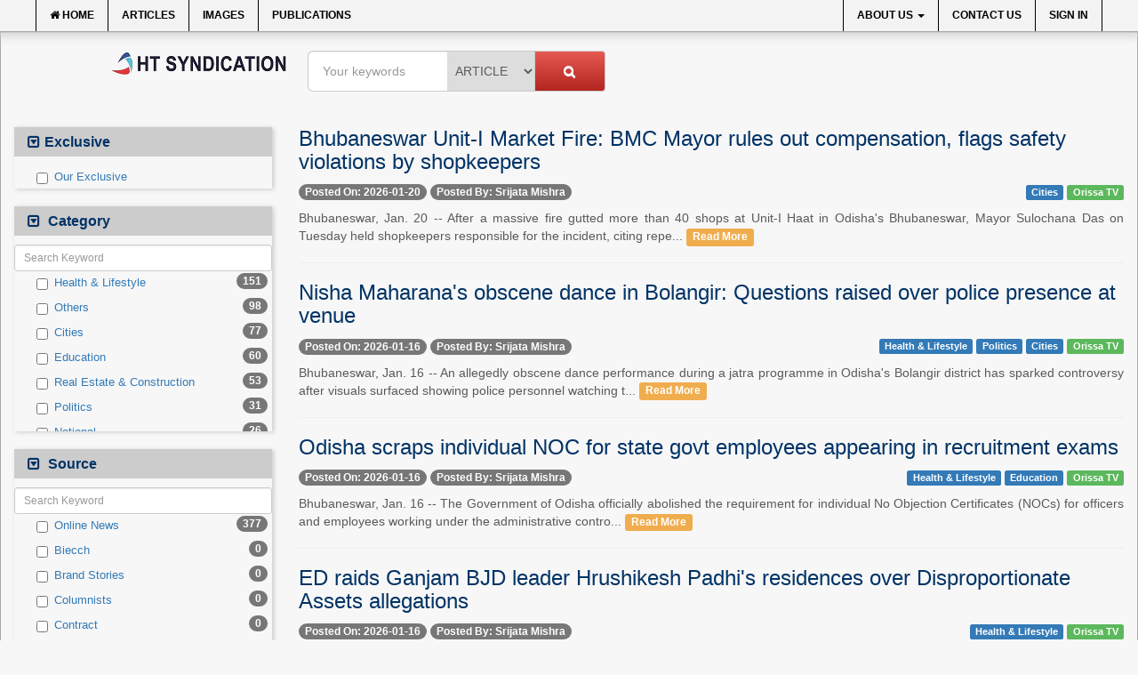

--- FILE ---
content_type: text/html;charset=UTF-8
request_url: https://www.htsyndication.com/articles/byline/Srijata%20Mishra
body_size: 113359
content:
<!DOCTYPE html>
<html lang="en">
<head>
<meta http-equiv="content-type" content="application/htm+html;charset=utf-8" />
<meta charset="UTF-8">
<meta http-equiv="X-UA-Compatible" content="IE=edge">
<meta name="viewport" content="width=device-width, initial-scale=1">
<meta name="language" content="en" />
<title>Articles</title>
<script src="https://www.google.com/recaptcha/api.js" async defer></script>



<!-- Latest compiled and minified CSS -->
<link rel="stylesheet" href="https://cdn.jsdelivr.net/npm/bootstrap@3.3.7/dist/css/bootstrap.min.css" integrity="sha384-BVYiiSIFeK1dGmJRAkycuHAHRg32OmUcww7on3RYdg4Va+PmSTsz/K68vbdEjh4u" crossorigin="anonymous">

<link href="/themes/frontend/css/font-awesome.css" rel="stylesheet" type="text/css">
<link href="/themes/frontend/css/main.css?ver=2.3.2" rel="stylesheet" type="text/css">
<link rel="shortcut icon" href="/favicon.ico" type="image/x-icon"/>
<!-- HTML5 shim and Respond.js IE8 support of HTML5 elements and media queries -->
<!--[if lt IE 9]>
<script src="https://oss.maxcdn.com/libs/html5shiv/3.7.0/html5shiv.js"></script>
<script src="https://oss.maxcdn.com/libs/respond.js/1.4.2/respond.min.js"></script>
<![endif]-->
<script>
  (function(i,s,o,g,r,a,m){i['GoogleAnalyticsObject']=r;i[r]=i[r]||function(){
  (i[r].q=i[r].q||[]).push(arguments)},i[r].l=1*new Date();a=s.createElement(o),
  m=s.getElementsByTagName(o)[0];a.async=1;a.src=g;m.parentNode.insertBefore(a,m)
  })(window,document,'script','//www.google-analytics.com/analytics.js','ga');
  ga('create', 'UA-52636622-1', 'auto');
  ga('require', 'displayfeatures');
  ga('require', 'linkid', 'linkid.js');
  ga('send', 'pageview');
</script>
</head>
<!-- NAVBAR
================================================== -->
<body>
<div class="navbar-top-wrapper">
	<div class="navbar navbar-top-inverse navbar-static-top">
		<div class="container">
			<div class="navbar-header">
				<button type="button" class="navbar-toggle" data-toggle="collapse"
					data-target=".navbar-top-collapse">
					<span class="sr-only">Toggle navigation</span>
					<span class="icon-bar"></span>
					<span class="icon-bar"></span>
					<span class="icon-bar"></span>
				</button>
				<a class="navbar-brand visible-xs" href="/">
					<img alt="HT Syndication" title="HT Syndication" src="/themes/frontend/img/logo-transparent.webp?ver=1.2" class="img-rounded" style="height: 39px;" />
				</a>
			</div>
			<div class="navbar-top-collapse navbar-collapse collapse">
				<ul class="nav navbar-nav navbar-left c-types">
					<li>
						<a href="/"><i class="fa fa-home"></i> Home</a>
					</li>
					<li>
						<a href="/articles">Articles</a>
					</li>
					<li>
					<!--	<a href="/photos">Images</a> -->
						<a href="https://www.contentgarden.in/" target="_blank">Images</a>

					</li>
					<li class="noborder">
						<a href="/articles/publication">Publications</a>
					</li>
					<!--<li class="special">
						<a href="/bigstories">Big Stories</a>
					</li>-->
				</ul>
				<ul class="nav navbar-nav navbar-right c-types">
					<!-- li class="dropdown">
						<a href="#" class="dropdown-toggle" data-toggle="dropdown">
Languages							<b class="caret"></b>
						</a>
						<ul class="dropdown-menu">
							<li>
								<a href="?request_locale=en">English</a>
							</li>
							<li>
								<a href="?request_locale=hn">हिन्दी</a>
							</li>
						</ul>
					</li-->
					<li class="dropdown">
						<a href="#" class="dropdown-toggle" data-toggle="dropdown">
About Us							<b class="caret"></b>
						</a>
						<ul class="dropdown-menu">
							<li>
								<a href="/pages/who-we-are">Who we are?</a>
							</li>
							<li>
								<a href="/pages/why-htds-content-services">Competitive Advantage</a>
							</li>
							<li class="divider"></li>
							<li class="dropdown-submenu">
								<a tabindex="-1" href="#">What we do!</a>
								<ul class="dropdown-menu">
									<li>
										<a href="/pages/news-aggregation">News Aggregation</a>
									</li>
									<li>
										<a href="/pages/image-syndication">Image Syndication</a>
									</li>
									<li>
										<a href="/pages/ht-sponsored-pr-posts">Sponsored PR Posts</a>
									</li>
									<li>
										<a href="/pages/ht-archives">HT Archives</a>
									</li>
									<li>
										<a href="/pages/other-services">Other Services</a>
									</li>
								</ul>
							</li>
						</ul>
					</li>
					<!-- li>
						<a href="/pages/ht-news-services">HTNS <span class="mark-important">Exclusive</span></a>
					</li -->
					<li>
						<a href="/contact-us">Contact Us</a>
					</li>
						<li>
							<a href="/access/login">Sign In</a>
						</li>
						<!--<li>
							<a href="/signup">Sign Up</a>
						</li>-->
				</ul>
			</div>
		</div>
	</div>
</div>
<div class="container-fluid body-container">
		<div class="row">
			<form action="/search" method="get">
	<div class="col-sm-11 col-sm-offset-1">
		<ul class="logo-topbar nav navbar-nav hidden-xs hidden-sm">
	        <li>
	        	<div class="logo">
					<a href="/">
						<img alt="HT Syndication" title="HT Syndication" src="/themes/frontend/img/logo-transparent.webp?ver=1.2" class="img-rounded" />
					</a>
				</div>
	        </li>
	        <li>
	        	<div class="search-bar">
	        	<div class="input-group">
<tr>
    <td class="tdLabel"></td>
    <td
><input type="text" name="filterkeyword" value="" id="filterkeyword" class="form-control input-lg search-text"/></td>
</tr>
					<span class="input-group-btn">
						<select name="filtertype" class="input input-lg search-select">
							<option value="article" selected="true">Article</option>
						<!--	<option value="image" >Image</option> -->
						</select>
					</span>
					<span class="input-group-btn">
						<button class="btn btn-default input-lg search-btn" type="submit">
							<i class="fa fa-search"></i>
						</button>
					</span>
				</div><!-- /input-group -->
				</div>
	        </li>
	    </ul>
	</div>
		<div class="col-xs-12 visible-xs-block filter-btn-cont">
			<button class="btn btn-primary btn-block" type="button" data-toggle="collapse" data-target="#filterColumn" aria-expanded="false" aria-controls="filterColumn">
			  <i class="fa fa-search" aria-hidden="true"></i> Filter Images
			</button>
		</div>
		<div class="col-xs-12 col-sm-3 col-md-3 col-lg-3 filter-column" id="filterColumn">
				<div class="filter-box">
					<h2 class="filter-header">Exclusive</h2>
					<ul class="filter-list no-filter-box nav nav-pills nav-stacked">
						<li><a href="#"><div class="checkbox"><label><input type="checkbox" name="exclusive" value="yes"  > Our Exclusive</label></div></a></li>
					</ul>
				</div>
					<div class="filter-box">
						<h2 class="filter-header">
								Category
						</h2>
						<ul class="filter-list nav nav-pills nav-stacked">
						    	<li>
									<a href="#">
										<div class="checkbox" data-toggle="tooltip" data-placement="top" title="Health & Lifestyle">
											<label><input type="checkbox" name="category"  value="Health & Lifestyle" /> Health & Lifestyle</label>
											<span class="badge pull-right">151</span>
										</div>
									</a>
								</li>
						    	<li>
									<a href="#">
										<div class="checkbox" data-toggle="tooltip" data-placement="top" title="Others">
											<label><input type="checkbox" name="category"  value="Others" /> Others</label>
											<span class="badge pull-right">98</span>
										</div>
									</a>
								</li>
						    	<li>
									<a href="#">
										<div class="checkbox" data-toggle="tooltip" data-placement="top" title="Cities">
											<label><input type="checkbox" name="category"  value="Cities" /> Cities</label>
											<span class="badge pull-right">77</span>
										</div>
									</a>
								</li>
						    	<li>
									<a href="#">
										<div class="checkbox" data-toggle="tooltip" data-placement="top" title="Education">
											<label><input type="checkbox" name="category"  value="Education" /> Education</label>
											<span class="badge pull-right">60</span>
										</div>
									</a>
								</li>
						    	<li>
									<a href="#">
										<div class="checkbox" data-toggle="tooltip" data-placement="top" title="Real Estate & Construction">
											<label><input type="checkbox" name="category"  value="Real Estate & Construction" /> Real Estate & Construction</label>
											<span class="badge pull-right">53</span>
										</div>
									</a>
								</li>
						    	<li>
									<a href="#">
										<div class="checkbox" data-toggle="tooltip" data-placement="top" title="Politics">
											<label><input type="checkbox" name="category"  value="Politics" /> Politics</label>
											<span class="badge pull-right">31</span>
										</div>
									</a>
								</li>
						    	<li>
									<a href="#">
										<div class="checkbox" data-toggle="tooltip" data-placement="top" title="National">
											<label><input type="checkbox" name="category"  value="National" /> National</label>
											<span class="badge pull-right">26</span>
										</div>
									</a>
								</li>
						    	<li>
									<a href="#">
										<div class="checkbox" data-toggle="tooltip" data-placement="top" title="Travel">
											<label><input type="checkbox" name="category"  value="Travel" /> Travel</label>
											<span class="badge pull-right">14</span>
										</div>
									</a>
								</li>
						    	<li>
									<a href="#">
										<div class="checkbox" data-toggle="tooltip" data-placement="top" title="Business & Finance">
											<label><input type="checkbox" name="category"  value="Business & Finance" /> Business & Finance</label>
											<span class="badge pull-right">13</span>
										</div>
									</a>
								</li>
						    	<li>
									<a href="#">
										<div class="checkbox" data-toggle="tooltip" data-placement="top" title="Technology">
											<label><input type="checkbox" name="category"  value="Technology" /> Technology</label>
											<span class="badge pull-right">11</span>
										</div>
									</a>
								</li>
						    	<li>
									<a href="#">
										<div class="checkbox" data-toggle="tooltip" data-placement="top" title="Employment">
											<label><input type="checkbox" name="category"  value="Employment" /> Employment</label>
											<span class="badge pull-right">5</span>
										</div>
									</a>
								</li>
						    	<li>
									<a href="#">
										<div class="checkbox" data-toggle="tooltip" data-placement="top" title="Entertainment">
											<label><input type="checkbox" name="category"  value="Entertainment" /> Entertainment</label>
											<span class="badge pull-right">3</span>
										</div>
									</a>
								</li>
						    	<li>
									<a href="#">
										<div class="checkbox" data-toggle="tooltip" data-placement="top" title="Auto">
											<label><input type="checkbox" name="category"  value="Auto" /> Auto</label>
											<span class="badge pull-right">2</span>
										</div>
									</a>
								</li>
						    	<li>
									<a href="#">
										<div class="checkbox" data-toggle="tooltip" data-placement="top" title="Sports">
											<label><input type="checkbox" name="category"  value="Sports" /> Sports</label>
											<span class="badge pull-right">1</span>
										</div>
									</a>
								</li>
						    	<li>
									<a href="#">
										<div class="checkbox" data-toggle="tooltip" data-placement="top" title="Government News">
											<label><input type="checkbox" name="category"  value="Government News" /> Government News</label>
											<span class="badge pull-right">0</span>
										</div>
									</a>
								</li>
						    	<li>
									<a href="#">
										<div class="checkbox" data-toggle="tooltip" data-placement="top" title="International">
											<label><input type="checkbox" name="category"  value="International" /> International</label>
											<span class="badge pull-right">0</span>
										</div>
									</a>
								</li>
						    	<li>
									<a href="#">
										<div class="checkbox" data-toggle="tooltip" data-placement="top" title="Press Release">
											<label><input type="checkbox" name="category"  value="Press Release" /> Press Release</label>
											<span class="badge pull-right">0</span>
										</div>
									</a>
								</li>
						</ul>
					</div>
					<div class="filter-box">
						<h2 class="filter-header">
								Source
						</h2>
						<ul class="filter-list nav nav-pills nav-stacked">
						    	<li>
									<a href="#">
										<div class="checkbox" data-toggle="tooltip" data-placement="top" title="Online News">
											<label><input type="checkbox" name="source"  value="Online News" /> Online News</label>
											<span class="badge pull-right">377</span>
										</div>
									</a>
								</li>
						    	<li>
									<a href="#">
										<div class="checkbox" data-toggle="tooltip" data-placement="top" title="Biecch">
											<label><input type="checkbox" name="source"  value="Biecch" /> Biecch</label>
											<span class="badge pull-right">0</span>
										</div>
									</a>
								</li>
						    	<li>
									<a href="#">
										<div class="checkbox" data-toggle="tooltip" data-placement="top" title="Brand Stories">
											<label><input type="checkbox" name="source"  value="Brand Stories" /> Brand Stories</label>
											<span class="badge pull-right">0</span>
										</div>
									</a>
								</li>
						    	<li>
									<a href="#">
										<div class="checkbox" data-toggle="tooltip" data-placement="top" title="Columnists">
											<label><input type="checkbox" name="source"  value="Columnists" /> Columnists</label>
											<span class="badge pull-right">0</span>
										</div>
									</a>
								</li>
						    	<li>
									<a href="#">
										<div class="checkbox" data-toggle="tooltip" data-placement="top" title="Contract">
											<label><input type="checkbox" name="source"  value="Contract" /> Contract</label>
											<span class="badge pull-right">0</span>
										</div>
									</a>
								</li>
						    	<li>
									<a href="#">
										<div class="checkbox" data-toggle="tooltip" data-placement="top" title="Magazines">
											<label><input type="checkbox" name="source"  value="Magazines" /> Magazines</label>
											<span class="badge pull-right">0</span>
										</div>
									</a>
								</li>
						    	<li>
									<a href="#">
										<div class="checkbox" data-toggle="tooltip" data-placement="top" title="Newspapers">
											<label><input type="checkbox" name="source"  value="Newspapers" /> Newspapers</label>
											<span class="badge pull-right">0</span>
										</div>
									</a>
								</li>
						    	<li>
									<a href="#">
										<div class="checkbox" data-toggle="tooltip" data-placement="top" title="Newswire">
											<label><input type="checkbox" name="source"  value="Newswire" /> Newswire</label>
											<span class="badge pull-right">0</span>
										</div>
									</a>
								</li>
						    	<li>
									<a href="#">
										<div class="checkbox" data-toggle="tooltip" data-placement="top" title="Patentwipo">
											<label><input type="checkbox" name="source"  value="Patentwipo" /> Patentwipo</label>
											<span class="badge pull-right">0</span>
										</div>
									</a>
								</li>
						    	<li>
									<a href="#">
										<div class="checkbox" data-toggle="tooltip" data-placement="top" title="Press Release">
											<label><input type="checkbox" name="source"  value="Press Release" /> Press Release</label>
											<span class="badge pull-right">0</span>
										</div>
									</a>
								</li>
						    	<li>
									<a href="#">
										<div class="checkbox" data-toggle="tooltip" data-placement="top" title="Sec">
											<label><input type="checkbox" name="source"  value="Sec" /> Sec</label>
											<span class="badge pull-right">0</span>
										</div>
									</a>
								</li>
						    	<li>
									<a href="#">
										<div class="checkbox" data-toggle="tooltip" data-placement="top" title="Solicitation">
											<label><input type="checkbox" name="source"  value="Solicitation" /> Solicitation</label>
											<span class="badge pull-right">0</span>
										</div>
									</a>
								</li>
						</ul>
					</div>
					<div class="filter-box">
						<h2 class="filter-header">
								Publication
						</h2>
						<ul class="filter-list nav nav-pills nav-stacked">
						    	<li>
									<a href="#">
										<div class="checkbox" data-toggle="tooltip" data-placement="top" title="Orissa TV">
											<label><input type="checkbox" name="publication"  value="Orissa TV" /> Orissa Tv</label>
											<span class="badge pull-right">377</span>
										</div>
									</a>
								</li>
						    	<li>
									<a href="#">
										<div class="checkbox" data-toggle="tooltip" data-placement="top" title="24*7 News">
											<label><input type="checkbox" name="publication"  value="24*7 News" /> 24*7 News</label>
											<span class="badge pull-right">0</span>
										</div>
									</a>
								</li>
						    	<li>
									<a href="#">
										<div class="checkbox" data-toggle="tooltip" data-placement="top" title="Ada Derana">
											<label><input type="checkbox" name="publication"  value="Ada Derana" /> Ada Derana</label>
											<span class="badge pull-right">0</span>
										</div>
									</a>
								</li>
						    	<li>
									<a href="#">
										<div class="checkbox" data-toggle="tooltip" data-placement="top" title="Afternoon Voice">
											<label><input type="checkbox" name="publication"  value="Afternoon Voice" /> Afternoon Voice</label>
											<span class="badge pull-right">0</span>
										</div>
									</a>
								</li>
						    	<li>
									<a href="#">
										<div class="checkbox" data-toggle="tooltip" data-placement="top" title="Alwihda info">
											<label><input type="checkbox" name="publication"  value="Alwihda info" /> Alwihda Info</label>
											<span class="badge pull-right">0</span>
										</div>
									</a>
								</li>
						    	<li>
									<a href="#">
										<div class="checkbox" data-toggle="tooltip" data-placement="top" title="Antara News">
											<label><input type="checkbox" name="publication"  value="Antara News" /> Antara News</label>
											<span class="badge pull-right">0</span>
										</div>
									</a>
								</li>
						    	<li>
									<a href="#">
										<div class="checkbox" data-toggle="tooltip" data-placement="top" title="Asian News International">
											<label><input type="checkbox" name="publication"  value="Asian News International" /> Asian News International</label>
											<span class="badge pull-right">0</span>
										</div>
									</a>
								</li>
						    	<li>
									<a href="#">
										<div class="checkbox" data-toggle="tooltip" data-placement="top" title="Astro Devam">
											<label><input type="checkbox" name="publication"  value="Astro Devam" /> Astro Devam</label>
											<span class="badge pull-right">0</span>
										</div>
									</a>
								</li>
						    	<li>
									<a href="#">
										<div class="checkbox" data-toggle="tooltip" data-placement="top" title="Australian Government News">
											<label><input type="checkbox" name="publication"  value="Australian Government News" /> Australian Government News</label>
											<span class="badge pull-right">0</span>
										</div>
									</a>
								</li>
						    	<li>
									<a href="#">
										<div class="checkbox" data-toggle="tooltip" data-placement="top" title="AutoX">
											<label><input type="checkbox" name="publication"  value="AutoX" /> Autox</label>
											<span class="badge pull-right">0</span>
										</div>
									</a>
								</li>
						    	<li>
									<a href="#">
										<div class="checkbox" data-toggle="tooltip" data-placement="top" title="BIS Research">
											<label><input type="checkbox" name="publication"  value="BIS Research" /> Bis Research</label>
											<span class="badge pull-right">0</span>
										</div>
									</a>
								</li>
						    	<li>
									<a href="#">
										<div class="checkbox" data-toggle="tooltip" data-placement="top" title="Bana Africa Gossips">
											<label><input type="checkbox" name="publication"  value="Bana Africa Gossips" /> Bana Africa Gossips</label>
											<span class="badge pull-right">0</span>
										</div>
									</a>
								</li>
						    	<li>
									<a href="#">
										<div class="checkbox" data-toggle="tooltip" data-placement="top" title="Bana Kenya">
											<label><input type="checkbox" name="publication"  value="Bana Kenya" /> Bana Kenya</label>
											<span class="badge pull-right">0</span>
										</div>
									</a>
								</li>
						    	<li>
									<a href="#">
										<div class="checkbox" data-toggle="tooltip" data-placement="top" title="Bang Gaming">
											<label><input type="checkbox" name="publication"  value="Bang Gaming" /> Bang Gaming</label>
											<span class="badge pull-right">0</span>
										</div>
									</a>
								</li>
						    	<li>
									<a href="#">
										<div class="checkbox" data-toggle="tooltip" data-placement="top" title="Bang Showbiz">
											<label><input type="checkbox" name="publication"  value="Bang Showbiz" /> Bang Showbiz</label>
											<span class="badge pull-right">0</span>
										</div>
									</a>
								</li>
						    	<li>
									<a href="#">
										<div class="checkbox" data-toggle="tooltip" data-placement="top" title="Bang Tech">
											<label><input type="checkbox" name="publication"  value="Bang Tech" /> Bang Tech</label>
											<span class="badge pull-right">0</span>
										</div>
									</a>
								</li>
						    	<li>
									<a href="#">
										<div class="checkbox" data-toggle="tooltip" data-placement="top" title="Bangladesh Business News">
											<label><input type="checkbox" name="publication"  value="Bangladesh Business News" /> Bangladesh Business News</label>
											<span class="badge pull-right">0</span>
										</div>
									</a>
								</li>
						    	<li>
									<a href="#">
										<div class="checkbox" data-toggle="tooltip" data-placement="top" title="Bdnews24">
											<label><input type="checkbox" name="publication"  value="Bdnews24" /> Bdnews24</label>
											<span class="badge pull-right">0</span>
										</div>
									</a>
								</li>
						    	<li>
									<a href="#">
										<div class="checkbox" data-toggle="tooltip" data-placement="top" title="Bihar Times">
											<label><input type="checkbox" name="publication"  value="Bihar Times" /> Bihar Times</label>
											<span class="badge pull-right">0</span>
										</div>
									</a>
								</li>
						    	<li>
									<a href="#">
										<div class="checkbox" data-toggle="tooltip" data-placement="top" title="BioSpectrum Asia">
											<label><input type="checkbox" name="publication"  value="BioSpectrum Asia" /> Biospectrum Asia</label>
											<span class="badge pull-right">0</span>
										</div>
									</a>
								</li>
						    	<li>
									<a href="#">
										<div class="checkbox" data-toggle="tooltip" data-placement="top" title="BioSpectrum India">
											<label><input type="checkbox" name="publication"  value="BioSpectrum India" /> Biospectrum India</label>
											<span class="badge pull-right">0</span>
										</div>
									</a>
								</li>
						    	<li>
									<a href="#">
										<div class="checkbox" data-toggle="tooltip" data-placement="top" title="Bizcommunity">
											<label><input type="checkbox" name="publication"  value="Bizcommunity" /> Bizcommunity</label>
											<span class="badge pull-right">0</span>
										</div>
									</a>
								</li>
						    	<li>
									<a href="#">
										<div class="checkbox" data-toggle="tooltip" data-placement="top" title="Brand Stories">
											<label><input type="checkbox" name="publication"  value="Brand Stories" /> Brand Stories</label>
											<span class="badge pull-right">0</span>
										</div>
									</a>
								</li>
						    	<li>
									<a href="#">
										<div class="checkbox" data-toggle="tooltip" data-placement="top" title="Brighter Kashmir">
											<label><input type="checkbox" name="publication"  value="Brighter Kashmir" /> Brighter Kashmir</label>
											<span class="badge pull-right">0</span>
										</div>
									</a>
								</li>
						    	<li>
									<a href="#">
										<div class="checkbox" data-toggle="tooltip" data-placement="top" title="Business Daily">
											<label><input type="checkbox" name="publication"  value="Business Daily" /> Business Daily</label>
											<span class="badge pull-right">0</span>
										</div>
									</a>
								</li>
						    	<li>
									<a href="#">
										<div class="checkbox" data-toggle="tooltip" data-placement="top" title="CIOL">
											<label><input type="checkbox" name="publication"  value="CIOL" /> Ciol</label>
											<span class="badge pull-right">0</span>
										</div>
									</a>
								</li>
						    	<li>
									<a href="#">
										<div class="checkbox" data-toggle="tooltip" data-placement="top" title="Capital Market">
											<label><input type="checkbox" name="publication"  value="Capital Market" /> Capital Market</label>
											<span class="badge pull-right">0</span>
										</div>
									</a>
								</li>
						    	<li>
									<a href="#">
										<div class="checkbox" data-toggle="tooltip" data-placement="top" title="Car Trade India">
											<label><input type="checkbox" name="publication"  value="Car Trade India" /> Car Trade India</label>
											<span class="badge pull-right">0</span>
										</div>
									</a>
								</li>
						    	<li>
									<a href="#">
										<div class="checkbox" data-toggle="tooltip" data-placement="top" title="Central Asian News service">
											<label><input type="checkbox" name="publication"  value="Central Asian News service" /> Central Asian News Service</label>
											<span class="badge pull-right">0</span>
										</div>
									</a>
								</li>
						    	<li>
									<a href="#">
										<div class="checkbox" data-toggle="tooltip" data-placement="top" title="Construction World">
											<label><input type="checkbox" name="publication"  value="Construction World" /> Construction World</label>
											<span class="badge pull-right">0</span>
										</div>
									</a>
								</li>
						    	<li>
									<a href="#">
										<div class="checkbox" data-toggle="tooltip" data-placement="top" title="DQ Channels">
											<label><input type="checkbox" name="publication"  value="DQ Channels" /> Dq Channels</label>
											<span class="badge pull-right">0</span>
										</div>
									</a>
								</li>
						    	<li>
									<a href="#">
										<div class="checkbox" data-toggle="tooltip" data-placement="top" title="Daily Mirror Sri Lanka">
											<label><input type="checkbox" name="publication"  value="Daily Mirror Sri Lanka" /> Daily Mirror Sri Lanka</label>
											<span class="badge pull-right">0</span>
										</div>
									</a>
								</li>
						    	<li>
									<a href="#">
										<div class="checkbox" data-toggle="tooltip" data-placement="top" title="Daily Monitor">
											<label><input type="checkbox" name="publication"  value="Daily Monitor" /> Daily Monitor</label>
											<span class="badge pull-right">0</span>
										</div>
									</a>
								</li>
						    	<li>
									<a href="#">
										<div class="checkbox" data-toggle="tooltip" data-placement="top" title="Daily Nation">
											<label><input type="checkbox" name="publication"  value="Daily Nation" /> Daily Nation</label>
											<span class="badge pull-right">0</span>
										</div>
									</a>
								</li>
						    	<li>
									<a href="#">
										<div class="checkbox" data-toggle="tooltip" data-placement="top" title="Daily News">
											<label><input type="checkbox" name="publication"  value="Daily News" /> Daily News</label>
											<span class="badge pull-right">0</span>
										</div>
									</a>
								</li>
						    	<li>
									<a href="#">
										<div class="checkbox" data-toggle="tooltip" data-placement="top" title="Daily News Sri Lanka">
											<label><input type="checkbox" name="publication"  value="Daily News Sri Lanka" /> Daily News Sri Lanka</label>
											<span class="badge pull-right">0</span>
										</div>
									</a>
								</li>
						    	<li>
									<a href="#">
										<div class="checkbox" data-toggle="tooltip" data-placement="top" title="Daily Times">
											<label><input type="checkbox" name="publication"  value="Daily Times" /> Daily Times</label>
											<span class="badge pull-right">0</span>
										</div>
									</a>
								</li>
						    	<li>
									<a href="#">
										<div class="checkbox" data-toggle="tooltip" data-placement="top" title="Data Quest">
											<label><input type="checkbox" name="publication"  value="Data Quest" /> Data Quest</label>
											<span class="badge pull-right">0</span>
										</div>
									</a>
								</li>
						    	<li>
									<a href="#">
										<div class="checkbox" data-toggle="tooltip" data-placement="top" title="Dhaka Courier">
											<label><input type="checkbox" name="publication"  value="Dhaka Courier" /> Dhaka Courier</label>
											<span class="badge pull-right">0</span>
										</div>
									</a>
								</li>
						    	<li>
									<a href="#">
										<div class="checkbox" data-toggle="tooltip" data-placement="top" title="Dion Global Solutions Limited">
											<label><input type="checkbox" name="publication"  value="Dion Global Solutions Limited" /> Dion Global Solutions Limited</label>
											<span class="badge pull-right">0</span>
										</div>
									</a>
								</li>
						    	<li>
									<a href="#">
										<div class="checkbox" data-toggle="tooltip" data-placement="top" title="Down to Earth">
											<label><input type="checkbox" name="publication"  value="Down to Earth" /> Down To Earth</label>
											<span class="badge pull-right">0</span>
										</div>
									</a>
								</li>
						    	<li>
									<a href="#">
										<div class="checkbox" data-toggle="tooltip" data-placement="top" title="EKantipur.com">
											<label><input type="checkbox" name="publication"  value="EKantipur.com" /> Ekantipur.com</label>
											<span class="badge pull-right">0</span>
										</div>
									</a>
								</li>
						    	<li>
									<a href="#">
										<div class="checkbox" data-toggle="tooltip" data-placement="top" title="Early Times">
											<label><input type="checkbox" name="publication"  value="Early Times" /> Early Times</label>
											<span class="badge pull-right">0</span>
										</div>
									</a>
								</li>
						    	<li>
									<a href="#">
										<div class="checkbox" data-toggle="tooltip" data-placement="top" title="Energy Bangla">
											<label><input type="checkbox" name="publication"  value="Energy Bangla" /> Energy Bangla</label>
											<span class="badge pull-right">0</span>
										</div>
									</a>
								</li>
						    	<li>
									<a href="#">
										<div class="checkbox" data-toggle="tooltip" data-placement="top" title="Entertainment Digest">
											<label><input type="checkbox" name="publication"  value="Entertainment Digest" /> Entertainment Digest</label>
											<span class="badge pull-right">0</span>
										</div>
									</a>
								</li>
						    	<li>
									<a href="#">
										<div class="checkbox" data-toggle="tooltip" data-placement="top" title="Express Business">
											<label><input type="checkbox" name="publication"  value="Express Business" /> Express Business</label>
											<span class="badge pull-right">0</span>
										</div>
									</a>
								</li>
						    	<li>
									<a href="#">
										<div class="checkbox" data-toggle="tooltip" data-placement="top" title="FoodTechBiz">
											<label><input type="checkbox" name="publication"  value="FoodTechBiz" /> Foodtechbiz</label>
											<span class="badge pull-right">0</span>
										</div>
									</a>
								</li>
						    	<li>
									<a href="#">
										<div class="checkbox" data-toggle="tooltip" data-placement="top" title="Frontpage Africa">
											<label><input type="checkbox" name="publication"  value="Frontpage Africa" /> Frontpage Africa</label>
											<span class="badge pull-right">0</span>
										</div>
									</a>
								</li>
						    	<li>
									<a href="#">
										<div class="checkbox" data-toggle="tooltip" data-placement="top" title="Garhwal Post">
											<label><input type="checkbox" name="publication"  value="Garhwal Post" /> Garhwal Post</label>
											<span class="badge pull-right">0</span>
										</div>
									</a>
								</li>
						    	<li>
									<a href="#">
										<div class="checkbox" data-toggle="tooltip" data-placement="top" title="HT Auto">
											<label><input type="checkbox" name="publication"  value="HT Auto" /> Ht Auto</label>
											<span class="badge pull-right">0</span>
										</div>
									</a>
								</li>
						    	<li>
									<a href="#">
										<div class="checkbox" data-toggle="tooltip" data-placement="top" title="HT Brunch">
											<label><input type="checkbox" name="publication"  value="HT Brunch" /> Ht Brunch</label>
											<span class="badge pull-right">0</span>
										</div>
									</a>
								</li>
						    	<li>
									<a href="#">
										<div class="checkbox" data-toggle="tooltip" data-placement="top" title="HT Cafe">
											<label><input type="checkbox" name="publication"  value="HT Cafe" /> Ht Cafe</label>
											<span class="badge pull-right">0</span>
										</div>
									</a>
								</li>
						    	<li>
									<a href="#">
										<div class="checkbox" data-toggle="tooltip" data-placement="top" title="HT Chandigarh">
											<label><input type="checkbox" name="publication"  value="HT Chandigarh" /> Ht Chandigarh</label>
											<span class="badge pull-right">0</span>
										</div>
									</a>
								</li>
						    	<li>
									<a href="#">
										<div class="checkbox" data-toggle="tooltip" data-placement="top" title="HT City">
											<label><input type="checkbox" name="publication"  value="HT City" /> Ht City</label>
											<span class="badge pull-right">0</span>
										</div>
									</a>
								</li>
						    	<li>
									<a href="#">
										<div class="checkbox" data-toggle="tooltip" data-placement="top" title="HT Education">
											<label><input type="checkbox" name="publication"  value="HT Education" /> Ht Education</label>
											<span class="badge pull-right">0</span>
										</div>
									</a>
								</li>
						    	<li>
									<a href="#">
										<div class="checkbox" data-toggle="tooltip" data-placement="top" title="HT Estates">
											<label><input type="checkbox" name="publication"  value="HT Estates" /> Ht Estates</label>
											<span class="badge pull-right">0</span>
										</div>
									</a>
								</li>
						    	<li>
									<a href="#">
										<div class="checkbox" data-toggle="tooltip" data-placement="top" title="HT Gurgaon">
											<label><input type="checkbox" name="publication"  value="HT Gurgaon" /> Ht Gurgaon</label>
											<span class="badge pull-right">0</span>
										</div>
									</a>
								</li>
						    	<li>
									<a href="#">
										<div class="checkbox" data-toggle="tooltip" data-placement="top" title="HT Jaipur">
											<label><input type="checkbox" name="publication"  value="HT Jaipur" /> Ht Jaipur</label>
											<span class="badge pull-right">0</span>
										</div>
									</a>
								</li>
						    	<li>
									<a href="#">
										<div class="checkbox" data-toggle="tooltip" data-placement="top" title="HT Jammu&Kashmir">
											<label><input type="checkbox" name="publication"  value="HT Jammu&Kashmir" /> Ht Jammu&kashmir</label>
											<span class="badge pull-right">0</span>
										</div>
									</a>
								</li>
						    	<li>
									<a href="#">
										<div class="checkbox" data-toggle="tooltip" data-placement="top" title="HT Kannada">
											<label><input type="checkbox" name="publication"  value="HT Kannada" /> Ht Kannada</label>
											<span class="badge pull-right">0</span>
										</div>
									</a>
								</li>
						    	<li>
									<a href="#">
										<div class="checkbox" data-toggle="tooltip" data-placement="top" title="HT Lucknow">
											<label><input type="checkbox" name="publication"  value="HT Lucknow" /> Ht Lucknow</label>
											<span class="badge pull-right">0</span>
										</div>
									</a>
								</li>
						    	<li>
									<a href="#">
										<div class="checkbox" data-toggle="tooltip" data-placement="top" title="HT Marathi">
											<label><input type="checkbox" name="publication"  value="HT Marathi" /> Ht Marathi</label>
											<span class="badge pull-right">0</span>
										</div>
									</a>
								</li>
						    	<li>
									<a href="#">
										<div class="checkbox" data-toggle="tooltip" data-placement="top" title="HT Mumbai">
											<label><input type="checkbox" name="publication"  value="HT Mumbai" /> Ht Mumbai</label>
											<span class="badge pull-right">0</span>
										</div>
									</a>
								</li>
						    	<li>
									<a href="#">
										<div class="checkbox" data-toggle="tooltip" data-placement="top" title="HT Noida & Ghaziabad">
											<label><input type="checkbox" name="publication"  value="HT Noida & Ghaziabad" /> Ht Noida & Ghaziabad</label>
											<span class="badge pull-right">0</span>
										</div>
									</a>
								</li>
						    	<li>
									<a href="#">
										<div class="checkbox" data-toggle="tooltip" data-placement="top" title="HT Patna">
											<label><input type="checkbox" name="publication"  value="HT Patna" /> Ht Patna</label>
											<span class="badge pull-right">0</span>
										</div>
									</a>
								</li>
						    	<li>
									<a href="#">
										<div class="checkbox" data-toggle="tooltip" data-placement="top" title="HT Tamil">
											<label><input type="checkbox" name="publication"  value="HT Tamil" /> Ht Tamil</label>
											<span class="badge pull-right">0</span>
										</div>
									</a>
								</li>
						    	<li>
									<a href="#">
										<div class="checkbox" data-toggle="tooltip" data-placement="top" title="HT Tech">
											<label><input type="checkbox" name="publication"  value="HT Tech" /> Ht Tech</label>
											<span class="badge pull-right">0</span>
										</div>
									</a>
								</li>
						    	<li>
									<a href="#">
										<div class="checkbox" data-toggle="tooltip" data-placement="top" title="HT Telugu">
											<label><input type="checkbox" name="publication"  value="HT Telugu" /> Ht Telugu</label>
											<span class="badge pull-right">0</span>
										</div>
									</a>
								</li>
						    	<li>
									<a href="#">
										<div class="checkbox" data-toggle="tooltip" data-placement="top" title="Hardnews">
											<label><input type="checkbox" name="publication"  value="Hardnews" /> Hardnews</label>
											<span class="badge pull-right">0</span>
										</div>
									</a>
								</li>
						    	<li>
									<a href="#">
										<div class="checkbox" data-toggle="tooltip" data-placement="top" title="Health">
											<label><input type="checkbox" name="publication"  value="Health" /> Health</label>
											<span class="badge pull-right">0</span>
										</div>
									</a>
								</li>
						    	<li>
									<a href="#">
										<div class="checkbox" data-toggle="tooltip" data-placement="top" title="Health Daily Digest">
											<label><input type="checkbox" name="publication"  value="Health Daily Digest" /> Health Daily Digest</label>
											<span class="badge pull-right">0</span>
										</div>
									</a>
								</li>
						    	<li>
									<a href="#">
										<div class="checkbox" data-toggle="tooltip" data-placement="top" title="Health Shots">
											<label><input type="checkbox" name="publication"  value="Health Shots" /> Health Shots</label>
											<span class="badge pull-right">0</span>
										</div>
									</a>
								</li>
						    	<li>
									<a href="#">
										<div class="checkbox" data-toggle="tooltip" data-placement="top" title="Herald Goa">
											<label><input type="checkbox" name="publication"  value="Herald Goa" /> Herald Goa</label>
											<span class="badge pull-right">0</span>
										</div>
									</a>
								</li>
						    	<li>
									<a href="#">
										<div class="checkbox" data-toggle="tooltip" data-placement="top" title="Hi Magazine">
											<label><input type="checkbox" name="publication"  value="Hi Magazine" /> Hi Magazine</label>
											<span class="badge pull-right">0</span>
										</div>
									</a>
								</li>
						    	<li>
									<a href="#">
										<div class="checkbox" data-toggle="tooltip" data-placement="top" title="Hindustan Delhi">
											<label><input type="checkbox" name="publication"  value="Hindustan Delhi" /> Hindustan Delhi</label>
											<span class="badge pull-right">0</span>
										</div>
									</a>
								</li>
						    	<li>
									<a href="#">
										<div class="checkbox" data-toggle="tooltip" data-placement="top" title="Hindustan Times">
											<label><input type="checkbox" name="publication"  value="Hindustan Times" /> Hindustan Times</label>
											<span class="badge pull-right">0</span>
										</div>
									</a>
								</li>
						    	<li>
									<a href="#">
										<div class="checkbox" data-toggle="tooltip" data-placement="top" title="Hiru News">
											<label><input type="checkbox" name="publication"  value="Hiru News" /> Hiru News</label>
											<span class="badge pull-right">0</span>
										</div>
									</a>
								</li>
						    	<li>
									<a href="#">
										<div class="checkbox" data-toggle="tooltip" data-placement="top" title="Imphal Free Press">
											<label><input type="checkbox" name="publication"  value="Imphal Free Press" /> Imphal Free Press</label>
											<span class="badge pull-right">0</span>
										</div>
									</a>
								</li>
						    	<li>
									<a href="#">
										<div class="checkbox" data-toggle="tooltip" data-placement="top" title="Inc 42">
											<label><input type="checkbox" name="publication"  value="Inc 42" /> Inc 42</label>
											<span class="badge pull-right">0</span>
										</div>
									</a>
								</li>
						    	<li>
									<a href="#">
										<div class="checkbox" data-toggle="tooltip" data-placement="top" title="India Blooms">
											<label><input type="checkbox" name="publication"  value="India Blooms" /> India Blooms</label>
											<span class="badge pull-right">0</span>
										</div>
									</a>
								</li>
						    	<li>
									<a href="#">
										<div class="checkbox" data-toggle="tooltip" data-placement="top" title="India Education Diary">
											<label><input type="checkbox" name="publication"  value="India Education Diary" /> India Education Diary</label>
											<span class="badge pull-right">0</span>
										</div>
									</a>
								</li>
						    	<li>
									<a href="#">
										<div class="checkbox" data-toggle="tooltip" data-placement="top" title="Indian Currents">
											<label><input type="checkbox" name="publication"  value="Indian Currents" /> Indian Currents</label>
											<span class="badge pull-right">0</span>
										</div>
									</a>
								</li>
						    	<li>
									<a href="#">
										<div class="checkbox" data-toggle="tooltip" data-placement="top" title="Indian Government News">
											<label><input type="checkbox" name="publication"  value="Indian Government News" /> Indian Government News</label>
											<span class="badge pull-right">0</span>
										</div>
									</a>
								</li>
						    	<li>
									<a href="#">
										<div class="checkbox" data-toggle="tooltip" data-placement="top" title="Indian News Network">
											<label><input type="checkbox" name="publication"  value="Indian News Network" /> Indian News Network</label>
											<span class="badge pull-right">0</span>
										</div>
									</a>
								</li>
						    	<li>
									<a href="#">
										<div class="checkbox" data-toggle="tooltip" data-placement="top" title="Informative News">
											<label><input type="checkbox" name="publication"  value="Informative News" /> Informative News</label>
											<span class="badge pull-right">0</span>
										</div>
									</a>
								</li>
						    	<li>
									<a href="#">
										<div class="checkbox" data-toggle="tooltip" data-placement="top" title="Japan Government News">
											<label><input type="checkbox" name="publication"  value="Japan Government News" /> Japan Government News</label>
											<span class="badge pull-right">0</span>
										</div>
									</a>
								</li>
						    	<li>
									<a href="#">
										<div class="checkbox" data-toggle="tooltip" data-placement="top" title="KNN (Knowledge & News Network)">
											<label><input type="checkbox" name="publication"  value="KNN (Knowledge & News Network)" /> Knn (knowledge & News Network)</label>
											<span class="badge pull-right">0</span>
										</div>
									</a>
								</li>
						    	<li>
									<a href="#">
										<div class="checkbox" data-toggle="tooltip" data-placement="top" title="Kashmir Images">
											<label><input type="checkbox" name="publication"  value="Kashmir Images" /> Kashmir Images</label>
											<span class="badge pull-right">0</span>
										</div>
									</a>
								</li>
						    	<li>
									<a href="#">
										<div class="checkbox" data-toggle="tooltip" data-placement="top" title="Kashmir Media Watch">
											<label><input type="checkbox" name="publication"  value="Kashmir Media Watch" /> Kashmir Media Watch</label>
											<span class="badge pull-right">0</span>
										</div>
									</a>
								</li>
						    	<li>
									<a href="#">
										<div class="checkbox" data-toggle="tooltip" data-placement="top" title="Kashmir News Service">
											<label><input type="checkbox" name="publication"  value="Kashmir News Service" /> Kashmir News Service</label>
											<span class="badge pull-right">0</span>
										</div>
									</a>
								</li>
						    	<li>
									<a href="#">
										<div class="checkbox" data-toggle="tooltip" data-placement="top" title="Khaama Press">
											<label><input type="checkbox" name="publication"  value="Khaama Press" /> Khaama Press</label>
											<span class="badge pull-right">0</span>
										</div>
									</a>
								</li>
						    	<li>
									<a href="#">
										<div class="checkbox" data-toggle="tooltip" data-placement="top" title="Lanka Business Online">
											<label><input type="checkbox" name="publication"  value="Lanka Business Online" /> Lanka Business Online</label>
											<span class="badge pull-right">0</span>
										</div>
									</a>
								</li>
						    	<li>
									<a href="#">
										<div class="checkbox" data-toggle="tooltip" data-placement="top" title="Lanka Woman">
											<label><input type="checkbox" name="publication"  value="Lanka Woman" /> Lanka Woman</label>
											<span class="badge pull-right">0</span>
										</div>
									</a>
								</li>
						    	<li>
									<a href="#">
										<div class="checkbox" data-toggle="tooltip" data-placement="top" title="Lifestyle Asia">
											<label><input type="checkbox" name="publication"  value="Lifestyle Asia" /> Lifestyle Asia</label>
											<span class="badge pull-right">0</span>
										</div>
									</a>
								</li>
						    	<li>
									<a href="#">
										<div class="checkbox" data-toggle="tooltip" data-placement="top" title="MINT">
											<label><input type="checkbox" name="publication"  value="MINT" /> Mint</label>
											<span class="badge pull-right">0</span>
										</div>
									</a>
								</li>
						    	<li>
									<a href="#">
										<div class="checkbox" data-toggle="tooltip" data-placement="top" title="Malay Mail">
											<label><input type="checkbox" name="publication"  value="Malay Mail" /> Malay Mail</label>
											<span class="badge pull-right">0</span>
										</div>
									</a>
								</li>
						    	<li>
									<a href="#">
										<div class="checkbox" data-toggle="tooltip" data-placement="top" title="Mali Actu">
											<label><input type="checkbox" name="publication"  value="Mali Actu" /> Mali Actu</label>
											<span class="badge pull-right">0</span>
										</div>
									</a>
								</li>
						    	<li>
									<a href="#">
										<div class="checkbox" data-toggle="tooltip" data-placement="top" title="Millennium Post">
											<label><input type="checkbox" name="publication"  value="Millennium Post" /> Millennium Post</label>
											<span class="badge pull-right">0</span>
										</div>
									</a>
								</li>
						    	<li>
									<a href="#">
										<div class="checkbox" data-toggle="tooltip" data-placement="top" title="Motoring Trends">
											<label><input type="checkbox" name="publication"  value="Motoring Trends" /> Motoring Trends</label>
											<span class="badge pull-right">0</span>
										</div>
									</a>
								</li>
						    	<li>
									<a href="#">
										<div class="checkbox" data-toggle="tooltip" data-placement="top" title="NGO Daily News">
											<label><input type="checkbox" name="publication"  value="NGO Daily News" /> Ngo Daily News</label>
											<span class="badge pull-right">0</span>
										</div>
									</a>
								</li>
						</ul>
					</div>
					<div class="filter-box">
						<h2 class="filter-header">
								Byline
						</h2>
						<ul class="filter-list nav nav-pills nav-stacked">
						    	<li>
									<a href="#">
										<div class="checkbox" data-toggle="tooltip" data-placement="top" title="Srijata Mishra">
											<label><input type="checkbox" name="byline"  value="Srijata Mishra" checked="true" /> Srijata Mishra</label>
											<span class="badge pull-right">377</span>
										</div>
									</a>
								</li>
						    	<li>
									<a href="#">
										<div class="checkbox" data-toggle="tooltip" data-placement="top" title="N/A">
											<label><input type="checkbox" name="byline"  value="" /> N/A</label>
											<span class="badge pull-right">0</span>
										</div>
									</a>
								</li>
						    	<li>
									<a href="#">
										<div class="checkbox" data-toggle="tooltip" data-placement="top" title=""He is truly such a transformative historical figure and the most consequential President of our lifetime. Once again, he has proven his commitment to Peace. Thank you, President Trump.">
											<label><input type="checkbox" name="byline"  value=""He is truly such a transformative historical figure and the most consequential President of our lifetime. Once again, he has proven his commitment to Peace. Thank you, President Trump." /> "he Is Truly Such A Transformative Historical Figure And The Most Consequential President Of Our Lifetime. Once Again, He Has Proven His Commitment To Peace. Thank You, President Trump.</label>
											<span class="badge pull-right">0</span>
										</div>
									</a>
								</li>
						    	<li>
									<a href="#">
										<div class="checkbox" data-toggle="tooltip" data-placement="top" title=""KUALA LUMPUR, Malaysia, June 20, 2025">
											<label><input type="checkbox" name="byline"  value=""KUALA LUMPUR, Malaysia, June 20, 2025" /> "kuala Lumpur, Malaysia, June 20, 2025</label>
											<span class="badge pull-right">0</span>
										</div>
									</a>
								</li>
						    	<li>
									<a href="#">
										<div class="checkbox" data-toggle="tooltip" data-placement="top" title=""Reforms is a step by step process," he asserted.">
											<label><input type="checkbox" name="byline"  value=""Reforms is a step by step process," he asserted." /> "reforms Is A Step By Step Process," He Asserted.</label>
											<span class="badge pull-right">0</span>
										</div>
									</a>
								</li>
						    	<li>
									<a href="#">
										<div class="checkbox" data-toggle="tooltip" data-placement="top" title="#IFFIWood, 23 November 2025">
											<label><input type="checkbox" name="byline"  value="#IFFIWood, 23 November 2025" /> #iffiwood, 23 November 2025</label>
											<span class="badge pull-right">0</span>
										</div>
									</a>
								</li>
						    	<li>
									<a href="#">
										<div class="checkbox" data-toggle="tooltip" data-placement="top" title="#IFFIWood, 24 November 2025">
											<label><input type="checkbox" name="byline"  value="#IFFIWood, 24 November 2025" /> #iffiwood, 24 November 2025</label>
											<span class="badge pull-right">0</span>
										</div>
									</a>
								</li>
						    	<li>
									<a href="#">
										<div class="checkbox" data-toggle="tooltip" data-placement="top" title="#IFFIWood, 25 November 2025">
											<label><input type="checkbox" name="byline"  value="#IFFIWood, 25 November 2025" /> #iffiwood, 25 November 2025</label>
											<span class="badge pull-right">0</span>
										</div>
									</a>
								</li>
						    	<li>
									<a href="#">
										<div class="checkbox" data-toggle="tooltip" data-placement="top" title="&#8195;">
											<label><input type="checkbox" name="byline"  value="&#8195;" /> &#8195;</label>
											<span class="badge pull-right">0</span>
										</div>
									</a>
								</li>
						    	<li>
									<a href="#">
										<div class="checkbox" data-toggle="tooltip" data-placement="top" title="&#8203;&#8203;&#8203;&#8203;&#8203;&#8203;&#8203;Pioneer News Service">
											<label><input type="checkbox" name="byline"  value="&#8203;&#8203;&#8203;&#8203;&#8203;&#8203;&#8203;Pioneer News Service" /> &#8203;&#8203;&#8203;&#8203;&#8203;&#8203;&#8203;pioneer News Service</label>
											<span class="badge pull-right">0</span>
										</div>
									</a>
								</li>
						    	<li>
									<a href="#">
										<div class="checkbox" data-toggle="tooltip" data-placement="top" title="'"">
											<label><input type="checkbox" name="byline"  value="'"" /> '"</label>
											<span class="badge pull-right">0</span>
										</div>
									</a>
								</li>
						    	<li>
									<a href="#">
										<div class="checkbox" data-toggle="tooltip" data-placement="top" title="'Moelo Motsiri">
											<label><input type="checkbox" name="byline"  value="'Moelo Motsiri" /> 'moelo Motsiri</label>
											<span class="badge pull-right">0</span>
										</div>
									</a>
								</li>
						    	<li>
									<a href="#">
										<div class="checkbox" data-toggle="tooltip" data-placement="top" title="'No shutdown calendar, only business calendar'">
											<label><input type="checkbox" name="byline"  value="'No shutdown calendar, only business calendar'" /> 'no Shutdown Calendar, Only Business Calendar'</label>
											<span class="badge pull-right">0</span>
										</div>
									</a>
								</li>
						    	<li>
									<a href="#">
										<div class="checkbox" data-toggle="tooltip" data-placement="top" title="(Bottom byline)">
											<label><input type="checkbox" name="byline"  value="(Bottom byline)" /> (bottom Byline)</label>
											<span class="badge pull-right">0</span>
										</div>
									</a>
								</li>
						    	<li>
									<a href="#">
										<div class="checkbox" data-toggle="tooltip" data-placement="top" title="(Foreign Media)">
											<label><input type="checkbox" name="byline"  value="(Foreign Media)" /> (foreign Media)</label>
											<span class="badge pull-right">0</span>
										</div>
									</a>
								</li>
						    	<li>
									<a href="#">
										<div class="checkbox" data-toggle="tooltip" data-placement="top" title="(RTD) Maj Gen Ravi K Chaudhary">
											<label><input type="checkbox" name="byline"  value="(RTD) Maj Gen Ravi K Chaudhary" /> (rtd) Maj Gen Ravi K Chaudhary</label>
											<span class="badge pull-right">0</span>
										</div>
									</a>
								</li>
						    	<li>
									<a href="#">
										<div class="checkbox" data-toggle="tooltip" data-placement="top" title="(c) UNDP">
											<label><input type="checkbox" name="byline"  value="(c) UNDP" /> (c) Undp</label>
											<span class="badge pull-right">0</span>
										</div>
									</a>
								</li>
						    	<li>
									<a href="#">
										<div class="checkbox" data-toggle="tooltip" data-placement="top" title="(c) UNFPA">
											<label><input type="checkbox" name="byline"  value="(c) UNFPA" /> (c) Unfpa</label>
											<span class="badge pull-right">0</span>
										</div>
									</a>
								</li>
						    	<li>
									<a href="#">
										<div class="checkbox" data-toggle="tooltip" data-placement="top" title=", according to the book.">
											<label><input type="checkbox" name="byline"  value=", according to the book." /> , According To The Book.</label>
											<span class="badge pull-right">0</span>
										</div>
									</a>
								</li>
						    	<li>
									<a href="#">
										<div class="checkbox" data-toggle="tooltip" data-placement="top" title="- A Monitor Desk Report">
											<label><input type="checkbox" name="byline"  value="- A Monitor Desk Report" /> - A Monitor Desk Report</label>
											<span class="badge pull-right">0</span>
										</div>
									</a>
								</li>
						    	<li>
									<a href="#">
										<div class="checkbox" data-toggle="tooltip" data-placement="top" title="- A Monitor Report">
											<label><input type="checkbox" name="byline"  value="- A Monitor Report" /> - A Monitor Report</label>
											<span class="badge pull-right">0</span>
										</div>
									</a>
								</li>
						    	<li>
									<a href="#">
										<div class="checkbox" data-toggle="tooltip" data-placement="top" title="- Israeli, Turkish strikes -">
											<label><input type="checkbox" name="byline"  value="- Israeli, Turkish strikes -" /> - Israeli, Turkish Strikes -</label>
											<span class="badge pull-right">0</span>
										</div>
									</a>
								</li>
						    	<li>
									<a href="#">
										<div class="checkbox" data-toggle="tooltip" data-placement="top" title="- Monitor Online">
											<label><input type="checkbox" name="byline"  value="- Monitor Online" /> - Monitor Online</label>
											<span class="badge pull-right">0</span>
										</div>
									</a>
								</li>
						    	<li>
									<a href="#">
										<div class="checkbox" data-toggle="tooltip" data-placement="top" title="- Monitor Online Desk">
											<label><input type="checkbox" name="byline"  value="- Monitor Online Desk" /> - Monitor Online Desk</label>
											<span class="badge pull-right">0</span>
										</div>
									</a>
								</li>
						    	<li>
									<a href="#">
										<div class="checkbox" data-toggle="tooltip" data-placement="top" title="- Part 2">
											<label><input type="checkbox" name="byline"  value="- Part 2" /> - Part 2</label>
											<span class="badge pull-right">0</span>
										</div>
									</a>
								</li>
						    	<li>
									<a href="#">
										<div class="checkbox" data-toggle="tooltip" data-placement="top" title="- Relief for Domestic Electricity Consumers">
											<label><input type="checkbox" name="byline"  value="- Relief for Domestic Electricity Consumers" /> - Relief For Domestic Electricity Consumers</label>
											<span class="badge pull-right">0</span>
										</div>
									</a>
								</li>
						    	<li>
									<a href="#">
										<div class="checkbox" data-toggle="tooltip" data-placement="top" title="- Saifur Rahman">
											<label><input type="checkbox" name="byline"  value="- Saifur Rahman" /> - Saifur Rahman</label>
											<span class="badge pull-right">0</span>
										</div>
									</a>
								</li>
						    	<li>
									<a href="#">
										<div class="checkbox" data-toggle="tooltip" data-placement="top" title="- Sheikh Saifur Rahman">
											<label><input type="checkbox" name="byline"  value="- Sheikh Saifur Rahman" /> - Sheikh Saifur Rahman</label>
											<span class="badge pull-right">0</span>
										</div>
									</a>
								</li>
						    	<li>
									<a href="#">
										<div class="checkbox" data-toggle="tooltip" data-placement="top" title="- Strikes -">
											<label><input type="checkbox" name="byline"  value="- Strikes -" /> - Strikes -</label>
											<span class="badge pull-right">0</span>
										</div>
									</a>
								</li>
						    	<li>
									<a href="#">
										<div class="checkbox" data-toggle="tooltip" data-placement="top" title="- Vinod Kumar, Senior Film Writer">
											<label><input type="checkbox" name="byline"  value="- Vinod Kumar, Senior Film Writer" /> - Vinod Kumar, Senior Film Writer</label>
											<span class="badge pull-right">0</span>
										</div>
									</a>
								</li>
						    	<li>
									<a href="#">
										<div class="checkbox" data-toggle="tooltip" data-placement="top" title="-A Monitor Desk Report">
											<label><input type="checkbox" name="byline"  value="-A Monitor Desk Report" /> -a Monitor Desk Report</label>
											<span class="badge pull-right">0</span>
										</div>
									</a>
								</li>
						    	<li>
									<a href="#">
										<div class="checkbox" data-toggle="tooltip" data-placement="top" title="-A Monitor Report">
											<label><input type="checkbox" name="byline"  value="-A Monitor Report" /> -a Monitor Report</label>
											<span class="badge pull-right">0</span>
										</div>
									</a>
								</li>
						    	<li>
									<a href="#">
										<div class="checkbox" data-toggle="tooltip" data-placement="top" title="-Sitapur">
											<label><input type="checkbox" name="byline"  value="-Sitapur" /> -sitapur</label>
											<span class="badge pull-right">0</span>
										</div>
									</a>
								</li>
						    	<li>
									<a href="#">
										<div class="checkbox" data-toggle="tooltip" data-placement="top" title=".">
											<label><input type="checkbox" name="byline"  value="." /> .</label>
											<span class="badge pull-right">0</span>
										</div>
									</a>
								</li>
						    	<li>
									<a href="#">
										<div class="checkbox" data-toggle="tooltip" data-placement="top" title=". WEB DESK">
											<label><input type="checkbox" name="byline"  value=". WEB DESK" /> . Web Desk</label>
											<span class="badge pull-right">0</span>
										</div>
									</a>
								</li>
						    	<li>
									<a href="#">
										<div class="checkbox" data-toggle="tooltip" data-placement="top" title=".H. Webster Clayeh">
											<label><input type="checkbox" name="byline"  value=".H. Webster Clayeh" /> .h. Webster Clayeh</label>
											<span class="badge pull-right">0</span>
										</div>
									</a>
								</li>
						    	<li>
									<a href="#">
										<div class="checkbox" data-toggle="tooltip" data-placement="top" title="1 heure  22 janvier 2025 manthia Touré">
											<label><input type="checkbox" name="byline"  value="1 heure  22 janvier 2025 manthia Touré" /> 1 Heure  22 Janvier 2025 Manthia Touré</label>
											<span class="badge pull-right">0</span>
										</div>
									</a>
								</li>
						    	<li>
									<a href="#">
										<div class="checkbox" data-toggle="tooltip" data-placement="top" title="1.Do what is right.">
											<label><input type="checkbox" name="byline"  value="1.Do what is right." /> 1.do What Is Right.</label>
											<span class="badge pull-right">0</span>
										</div>
									</a>
								</li>
						    	<li>
									<a href="#">
										<div class="checkbox" data-toggle="tooltip" data-placement="top" title="11 avril 2025 mali news">
											<label><input type="checkbox" name="byline"  value="11 avril 2025 mali news" /> 11 Avril 2025 Mali News</label>
											<span class="badge pull-right">0</span>
										</div>
									</a>
								</li>
						    	<li>
									<a href="#">
										<div class="checkbox" data-toggle="tooltip" data-placement="top" title="18 secondes  20 juillet 2025 Adama Bagayoko">
											<label><input type="checkbox" name="byline"  value="18 secondes  20 juillet 2025 Adama Bagayoko" /> 18 Secondes  20 Juillet 2025 Adama Bagayoko</label>
											<span class="badge pull-right">0</span>
										</div>
									</a>
								</li>
						    	<li>
									<a href="#">
										<div class="checkbox" data-toggle="tooltip" data-placement="top" title="1st Position: Gurdeep Singh and his team">
											<label><input type="checkbox" name="byline"  value="1st Position: Gurdeep Singh and his team" /> 1st Position: Gurdeep Singh And His Team</label>
											<span class="badge pull-right">0</span>
										</div>
									</a>
								</li>
						    	<li>
									<a href="#">
										<div class="checkbox" data-toggle="tooltip" data-placement="top" title="2 heures  28 juillet 2025 Fatoumata">
											<label><input type="checkbox" name="byline"  value="2 heures  28 juillet 2025 Fatoumata" /> 2 Heures  28 Juillet 2025 Fatoumata</label>
											<span class="badge pull-right">0</span>
										</div>
									</a>
								</li>
						    	<li>
									<a href="#">
										<div class="checkbox" data-toggle="tooltip" data-placement="top" title="8 million died of tobacco use in the same year.">
											<label><input type="checkbox" name="byline"  value="8 million died of tobacco use in the same year." /> 8 Million Died Of Tobacco Use In The Same Year.</label>
											<span class="badge pull-right">0</span>
										</div>
									</a>
								</li>
						    	<li>
									<a href="#">
										<div class="checkbox" data-toggle="tooltip" data-placement="top" title="<img src=""/>">
											<label><input type="checkbox" name="byline"  value="<img src=""/>" /> <img Src=""/></label>
											<span class="badge pull-right">0</span>
										</div>
									</a>
								</li>
						    	<li>
									<a href="#">
										<div class="checkbox" data-toggle="tooltip" data-placement="top" title="? WEB DESK">
											<label><input type="checkbox" name="byline"  value="? WEB DESK" /> ? Web Desk</label>
											<span class="badge pull-right">0</span>
										</div>
									</a>
								</li>
						    	<li>
									<a href="#">
										<div class="checkbox" data-toggle="tooltip" data-placement="top" title="@NanditaBanerji_">
											<label><input type="checkbox" name="byline"  value="@NanditaBanerji_" /> @nanditabanerji_</label>
											<span class="badge pull-right">0</span>
										</div>
									</a>
								</li>
						    	<li>
									<a href="#">
										<div class="checkbox" data-toggle="tooltip" data-placement="top" title="@bsrivas">
											<label><input type="checkbox" name="byline"  value="@bsrivas" /> @bsrivas</label>
											<span class="badge pull-right">0</span>
										</div>
									</a>
								</li>
						    	<li>
									<a href="#">
										<div class="checkbox" data-toggle="tooltip" data-placement="top" title="@ketholeno_neihu">
											<label><input type="checkbox" name="byline"  value="@ketholeno_neihu" /> @ketholeno_neihu</label>
											<span class="badge pull-right">0</span>
										</div>
									</a>
								</li>
						    	<li>
									<a href="#">
										<div class="checkbox" data-toggle="tooltip" data-placement="top" title="@preetha___">
											<label><input type="checkbox" name="byline"  value="@preetha___" /> @preetha___</label>
											<span class="badge pull-right">0</span>
										</div>
									</a>
								</li>
						    	<li>
									<a href="#">
										<div class="checkbox" data-toggle="tooltip" data-placement="top" title="@shimali_c">
											<label><input type="checkbox" name="byline"  value="@shimali_c" /> @shimali_c</label>
											<span class="badge pull-right">0</span>
										</div>
									</a>
								</li>
						    	<li>
									<a href="#">
										<div class="checkbox" data-toggle="tooltip" data-placement="top" title="@sunitanar">
											<label><input type="checkbox" name="byline"  value="@sunitanar" /> @sunitanar</label>
											<span class="badge pull-right">0</span>
										</div>
									</a>
								</li>
						    	<li>
									<a href="#">
										<div class="checkbox" data-toggle="tooltip" data-placement="top" title="A AKHTER">
											<label><input type="checkbox" name="byline"  value="A AKHTER" /> A Akhter</label>
											<span class="badge pull-right">0</span>
										</div>
									</a>
								</li>
						    	<li>
									<a href="#">
										<div class="checkbox" data-toggle="tooltip" data-placement="top" title="A Akhter">
											<label><input type="checkbox" name="byline"  value="A Akhter" /> A Akhter</label>
											<span class="badge pull-right">0</span>
										</div>
									</a>
								</li>
						    	<li>
									<a href="#">
										<div class="checkbox" data-toggle="tooltip" data-placement="top" title="A Ashvathaman">
											<label><input type="checkbox" name="byline"  value="A Ashvathaman" /> A Ashvathaman</label>
											<span class="badge pull-right">0</span>
										</div>
									</a>
								</li>
						    	<li>
									<a href="#">
										<div class="checkbox" data-toggle="tooltip" data-placement="top" title="A Beacon of Hope for Punjab's Youth">
											<label><input type="checkbox" name="byline"  value="A Beacon of Hope for Punjab's Youth" /> A Beacon Of Hope For Punjab's Youth</label>
											<span class="badge pull-right">0</span>
										</div>
									</a>
								</li>
						    	<li>
									<a href="#">
										<div class="checkbox" data-toggle="tooltip" data-placement="top" title="A Contrarian Investor">
											<label><input type="checkbox" name="byline"  value="A Contrarian Investor" /> A Contrarian Investor</label>
											<span class="badge pull-right">0</span>
										</div>
									</a>
								</li>
						    	<li>
									<a href="#">
										<div class="checkbox" data-toggle="tooltip" data-placement="top" title="A Correspondent">
											<label><input type="checkbox" name="byline"  value="A Correspondent" /> A Correspondent</label>
											<span class="badge pull-right">0</span>
										</div>
									</a>
								</li>
						    	<li>
									<a href="#">
										<div class="checkbox" data-toggle="tooltip" data-placement="top" title="A Crucial Battle Shaping Political Fortunes and National NarrativeBy Bibhudatta Pradhan">
											<label><input type="checkbox" name="byline"  value="A Crucial Battle Shaping Political Fortunes and National NarrativeBy Bibhudatta Pradhan" /> A Crucial Battle Shaping Political Fortunes And National Narrativeby Bibhudatta Pradhan</label>
											<span class="badge pull-right">0</span>
										</div>
									</a>
								</li>
						    	<li>
									<a href="#">
										<div class="checkbox" data-toggle="tooltip" data-placement="top" title="A Delhi court today extended the judicial custody of 26">
											<label><input type="checkbox" name="byline"  value="A Delhi court today extended the judicial custody of 26" /> A Delhi Court Today Extended The Judicial Custody Of 26</label>
											<span class="badge pull-right">0</span>
										</div>
									</a>
								</li>
						    	<li>
									<a href="#">
										<div class="checkbox" data-toggle="tooltip" data-placement="top" title="A G Weerasinghe">
											<label><input type="checkbox" name="byline"  value="A G Weerasinghe" /> A G Weerasinghe</label>
											<span class="badge pull-right">0</span>
										</div>
									</a>
								</li>
						    	<li>
									<a href="#">
										<div class="checkbox" data-toggle="tooltip" data-placement="top" title="A Global Traveller">
											<label><input type="checkbox" name="byline"  value="A Global Traveller" /> A Global Traveller</label>
											<span class="badge pull-right">0</span>
										</div>
									</a>
								</li>
						    	<li>
									<a href="#">
										<div class="checkbox" data-toggle="tooltip" data-placement="top" title="A Joseph Antony">
											<label><input type="checkbox" name="byline"  value="A Joseph Antony" /> A Joseph Antony</label>
											<span class="badge pull-right">0</span>
										</div>
									</a>
								</li>
						    	<li>
									<a href="#">
										<div class="checkbox" data-toggle="tooltip" data-placement="top" title="A KAHTER">
											<label><input type="checkbox" name="byline"  value="A KAHTER" /> A Kahter</label>
											<span class="badge pull-right">0</span>
										</div>
									</a>
								</li>
						    	<li>
									<a href="#">
										<div class="checkbox" data-toggle="tooltip" data-placement="top" title="A Ksheerasagar">
											<label><input type="checkbox" name="byline"  value="A Ksheerasagar" /> A Ksheerasagar</label>
											<span class="badge pull-right">0</span>
										</div>
									</a>
								</li>
						    	<li>
									<a href="#">
										<div class="checkbox" data-toggle="tooltip" data-placement="top" title="A P S Malhotra">
											<label><input type="checkbox" name="byline"  value="A P S Malhotra" /> A P S Malhotra</label>
											<span class="badge pull-right">0</span>
										</div>
									</a>
								</li>
						    	<li>
									<a href="#">
										<div class="checkbox" data-toggle="tooltip" data-placement="top" title="A R DAS">
											<label><input type="checkbox" name="byline"  value="A R DAS" /> A R Das</label>
											<span class="badge pull-right">0</span>
										</div>
									</a>
								</li>
						    	<li>
									<a href="#">
										<div class="checkbox" data-toggle="tooltip" data-placement="top" title="A S Fernando">
											<label><input type="checkbox" name="byline"  value="A S Fernando" /> A S Fernando</label>
											<span class="badge pull-right">0</span>
										</div>
									</a>
								</li>
						    	<li>
									<a href="#">
										<div class="checkbox" data-toggle="tooltip" data-placement="top" title="A S MITTAL">
											<label><input type="checkbox" name="byline"  value="A S MITTAL" /> A S Mittal</label>
											<span class="badge pull-right">0</span>
										</div>
									</a>
								</li>
						    	<li>
									<a href="#">
										<div class="checkbox" data-toggle="tooltip" data-placement="top" title="A S Mittal">
											<label><input type="checkbox" name="byline"  value="A S Mittal" /> A S Mittal</label>
											<span class="badge pull-right">0</span>
										</div>
									</a>
								</li>
						    	<li>
									<a href="#">
										<div class="checkbox" data-toggle="tooltip" data-placement="top" title="A Z NAWAB">
											<label><input type="checkbox" name="byline"  value="A Z NAWAB" /> A Z Nawab</label>
											<span class="badge pull-right">0</span>
										</div>
									</a>
								</li>
						    	<li>
									<a href="#">
										<div class="checkbox" data-toggle="tooltip" data-placement="top" title="A ball of fire turns celebration into horror ..">
											<label><input type="checkbox" name="byline"  value="A ball of fire turns celebration into horror .." /> A Ball Of Fire Turns Celebration Into Horror ..</label>
											<span class="badge pull-right">0</span>
										</div>
									</a>
								</li>
						    	<li>
									<a href="#">
										<div class="checkbox" data-toggle="tooltip" data-placement="top" title="A research by World Biogas Association">
											<label><input type="checkbox" name="byline"  value="A research by World Biogas Association" /> A Research By World Biogas Association</label>
											<span class="badge pull-right">0</span>
										</div>
									</a>
								</li>
						    	<li>
									<a href="#">
										<div class="checkbox" data-toggle="tooltip" data-placement="top" title="A. Amarender Reddy,Deepthi Harkar">
											<label><input type="checkbox" name="byline"  value="A. Amarender Reddy,Deepthi Harkar" /> A. Amarender Reddy,deepthi Harkar</label>
											<span class="badge pull-right">0</span>
										</div>
									</a>
								</li>
						    	<li>
									<a href="#">
										<div class="checkbox" data-toggle="tooltip" data-placement="top" title="A. B. ABDUL GAFOOR">
											<label><input type="checkbox" name="byline"  value="A. B. ABDUL GAFOOR" /> A. B. Abdul Gafoor</label>
											<span class="badge pull-right">0</span>
										</div>
									</a>
								</li>
						    	<li>
									<a href="#">
										<div class="checkbox" data-toggle="tooltip" data-placement="top" title="A. Damodaran,Shiva Kanwar">
											<label><input type="checkbox" name="byline"  value="A. Damodaran,Shiva Kanwar" /> A. Damodaran,shiva Kanwar</label>
											<span class="badge pull-right">0</span>
										</div>
									</a>
								</li>
						    	<li>
									<a href="#">
										<div class="checkbox" data-toggle="tooltip" data-placement="top" title="A. Dangabo Moussa, juriste et consultant en justice internationale">
											<label><input type="checkbox" name="byline"  value="A. Dangabo Moussa, juriste et consultant en justice internationale" /> A. Dangabo Moussa, Juriste Et Consultant En Justice Internationale</label>
											<span class="badge pull-right">0</span>
										</div>
									</a>
								</li>
						    	<li>
									<a href="#">
										<div class="checkbox" data-toggle="tooltip" data-placement="top" title="A. Ganesh (COO, APB) and Akhand/Abhishek">
											<label><input type="checkbox" name="byline"  value="A. Ganesh (COO, APB) and Akhand/Abhishek" /> A. Ganesh (coo, Apb) And Akhand/abhishek</label>
											<span class="badge pull-right">0</span>
										</div>
									</a>
								</li>
						    	<li>
									<a href="#">
										<div class="checkbox" data-toggle="tooltip" data-placement="top" title="A. J. Philip">
											<label><input type="checkbox" name="byline"  value="A. J. Philip" /> A. J. Philip</label>
											<span class="badge pull-right">0</span>
										</div>
									</a>
								</li>
						    	<li>
									<a href="#">
										<div class="checkbox" data-toggle="tooltip" data-placement="top" title="A. Jathindra">
											<label><input type="checkbox" name="byline"  value="A. Jathindra" /> A. Jathindra</label>
											<span class="badge pull-right">0</span>
										</div>
									</a>
								</li>
						    	<li>
									<a href="#">
										<div class="checkbox" data-toggle="tooltip" data-placement="top" title="A. Kadumukasa Kironde II">
											<label><input type="checkbox" name="byline"  value="A. Kadumukasa Kironde II" /> A. Kadumukasa Kironde Ii</label>
											<span class="badge pull-right">0</span>
										</div>
									</a>
								</li>
						    	<li>
									<a href="#">
										<div class="checkbox" data-toggle="tooltip" data-placement="top" title="A. Macaulay Sombai">
											<label><input type="checkbox" name="byline"  value="A. Macaulay Sombai" /> A. Macaulay Sombai</label>
											<span class="badge pull-right">0</span>
										</div>
									</a>
								</li>
						    	<li>
									<a href="#">
										<div class="checkbox" data-toggle="tooltip" data-placement="top" title="A. S. Fernando">
											<label><input type="checkbox" name="byline"  value="A. S. Fernando" /> A. S. Fernando</label>
											<span class="badge pull-right">0</span>
										</div>
									</a>
								</li>
						    	<li>
									<a href="#">
										<div class="checkbox" data-toggle="tooltip" data-placement="top" title="A. SUMANASENA">
											<label><input type="checkbox" name="byline"  value="A. SUMANASENA" /> A. Sumanasena</label>
											<span class="badge pull-right">0</span>
										</div>
									</a>
								</li>
						    	<li>
									<a href="#">
										<div class="checkbox" data-toggle="tooltip" data-placement="top" title="A.D">
											<label><input type="checkbox" name="byline"  value="A.D" /> A.d</label>
											<span class="badge pull-right">0</span>
										</div>
									</a>
								</li>
						    	<li>
									<a href="#">
										<div class="checkbox" data-toggle="tooltip" data-placement="top" title="A.F.M Abdul Quayum">
											<label><input type="checkbox" name="byline"  value="A.F.M Abdul Quayum" /> A.f.m Abdul Quayum</label>
											<span class="badge pull-right">0</span>
										</div>
									</a>
								</li>
						    	<li>
									<a href="#">
										<div class="checkbox" data-toggle="tooltip" data-placement="top" title="A.K. Bhattacharya">
											<label><input type="checkbox" name="byline"  value="A.K. Bhattacharya" /> A.k. Bhattacharya</label>
											<span class="badge pull-right">0</span>
										</div>
									</a>
								</li>
						    	<li>
									<a href="#">
										<div class="checkbox" data-toggle="tooltip" data-placement="top" title="A.S. Fernando">
											<label><input type="checkbox" name="byline"  value="A.S. Fernando" /> A.s. Fernando</label>
											<span class="badge pull-right">0</span>
										</div>
									</a>
								</li>
						    	<li>
									<a href="#">
										<div class="checkbox" data-toggle="tooltip" data-placement="top" title="A.S. Fernando.">
											<label><input type="checkbox" name="byline"  value="A.S. Fernando." /> A.s. Fernando.</label>
											<span class="badge pull-right">0</span>
										</div>
									</a>
								</li>
						    	<li>
									<a href="#">
										<div class="checkbox" data-toggle="tooltip" data-placement="top" title="AAP">
											<label><input type="checkbox" name="byline"  value="AAP" /> Aap</label>
											<span class="badge pull-right">0</span>
										</div>
									</a>
								</li>
						    	<li>
									<a href="#">
										<div class="checkbox" data-toggle="tooltip" data-placement="top" title="ABBAS ALI">
											<label><input type="checkbox" name="byline"  value="ABBAS ALI" /> Abbas Ali</label>
											<span class="badge pull-right">0</span>
										</div>
									</a>
								</li>
						    	<li>
									<a href="#">
										<div class="checkbox" data-toggle="tooltip" data-placement="top" title="ABBY NKUNGU">
											<label><input type="checkbox" name="byline"  value="ABBY NKUNGU" /> Abby Nkungu</label>
											<span class="badge pull-right">0</span>
										</div>
									</a>
								</li>
						    	<li>
									<a href="#">
										<div class="checkbox" data-toggle="tooltip" data-placement="top" title="ABDALLAH MSUYA">
											<label><input type="checkbox" name="byline"  value="ABDALLAH MSUYA" /> Abdallah Msuya</label>
											<span class="badge pull-right">0</span>
										</div>
									</a>
								</li>
						    	<li>
									<a href="#">
										<div class="checkbox" data-toggle="tooltip" data-placement="top" title="ABDALLAH MSUYA and SAULI GILIARD">
											<label><input type="checkbox" name="byline"  value="ABDALLAH MSUYA and SAULI GILIARD" /> Abdallah Msuya And Sauli Giliard</label>
											<span class="badge pull-right">0</span>
										</div>
									</a>
								</li>
						    	<li>
									<a href="#">
										<div class="checkbox" data-toggle="tooltip" data-placement="top" title="ABDI MOHAMED">
											<label><input type="checkbox" name="byline"  value="ABDI MOHAMED" /> Abdi Mohamed</label>
											<span class="badge pull-right">0</span>
										</div>
									</a>
								</li>
						    	<li>
									<a href="#">
										<div class="checkbox" data-toggle="tooltip" data-placement="top" title="ABDUEL ELINAZA">
											<label><input type="checkbox" name="byline"  value="ABDUEL ELINAZA" /> Abduel Elinaza</label>
											<span class="badge pull-right">0</span>
										</div>
									</a>
								</li>
						    	<li>
									<a href="#">
										<div class="checkbox" data-toggle="tooltip" data-placement="top" title="ABDULKADIR KHALIF">
											<label><input type="checkbox" name="byline"  value="ABDULKADIR KHALIF" /> Abdulkadir Khalif</label>
											<span class="badge pull-right">0</span>
										</div>
									</a>
								</li>
						    	<li>
									<a href="#">
										<div class="checkbox" data-toggle="tooltip" data-placement="top" title="ABELA MSIKULA">
											<label><input type="checkbox" name="byline"  value="ABELA MSIKULA" /> Abela Msikula</label>
											<span class="badge pull-right">0</span>
										</div>
									</a>
								</li>
						    	<li>
									<a href="#">
										<div class="checkbox" data-toggle="tooltip" data-placement="top" title="ABELA MSIKULA in Addis Ababa">
											<label><input type="checkbox" name="byline"  value="ABELA MSIKULA in Addis Ababa" /> Abela Msikula In Addis Ababa</label>
											<span class="badge pull-right">0</span>
										</div>
									</a>
								</li>
						    	<li>
									<a href="#">
										<div class="checkbox" data-toggle="tooltip" data-placement="top" title="ABHINANDAN MISHRA">
											<label><input type="checkbox" name="byline"  value="ABHINANDAN MISHRA" /> Abhinandan Mishra</label>
											<span class="badge pull-right">0</span>
										</div>
									</a>
								</li>
						    	<li>
									<a href="#">
										<div class="checkbox" data-toggle="tooltip" data-placement="top" title="ABHINANDAN MISHRA &#38; TIKAM SHARMA">
											<label><input type="checkbox" name="byline"  value="ABHINANDAN MISHRA &#38; TIKAM SHARMA" /> Abhinandan Mishra &#38; Tikam Sharma</label>
											<span class="badge pull-right">0</span>
										</div>
									</a>
								</li>
						</ul>
					</div>
					<div class="filter-box">
						<h2 class="filter-header">
								Location
						</h2>
						<ul class="filter-list nav nav-pills nav-stacked">
						    	<li>
									<a href="#">
										<div class="checkbox" data-toggle="tooltip" data-placement="top" title="bhubaneswar">
											<label><input type="checkbox" name="location"  value="bhubaneswar" /> Bhubaneswar</label>
											<span class="badge pull-right">77</span>
										</div>
									</a>
								</li>
						</ul>
					</div>
		</div><!-- /.col-lg-6 -->
			</form>
			<div class="col-xs-12 col-sm-9 col-md-9 col-lg-9">
<h1><a href="/orissa-tv/article/bhubaneswar-unit-i-market-fire%3A-bmc-mayor-rules-out-compensation%2C-flags-safety-violations-by-shopkeepers/96800520">Bhubaneswar Unit-I Market Fire: BMC Mayor rules out compensation, flags safety violations by shopkeepers</a></h1>
<div class="article-meta clearfix">
	<span class="badge">Posted On: 2026-01-20</span>
		<a href="/articles/byline/Srijata%20Mishra" class="badge">Posted By:  Srijata Mishra</a>
	<div class="pull-right">
				<a href="/articles/category/Cities" class="label label-primary">Cities</a>
			<a href="/articles/publication/Orissa%20TV" class="label label-success">Orissa TV</a> 
<!--
			<a href="/articles/source/Online%20News" class="label label-info">Online News</a>
-->
	</div>
</div>
<p class="text-justify">
	Bhubaneswar, Jan. 20 -- After a massive fire gutted more than 40 shops at Unit-I Haat in Odisha&#39;s Bhubaneswar, Mayor Sulochana Das on Tuesday held shopkeepers responsible for the incident, citing repe...
<span class="label label-warning read-more"><a href="/orissa-tv/article/bhubaneswar-unit-i-market-fire%3A-bmc-mayor-rules-out-compensation%2C-flags-safety-violations-by-shopkeepers/96800520">Read More</a></span>
</p>
<hr>
<h1><a href="/orissa-tv/article/nisha-maharana-s-obscene-dance-in-bolangir%3A-questions-raised-over-police-presence-at-venue/96681577">Nisha Maharana's obscene dance in Bolangir: Questions raised over police presence at venue</a></h1>
<div class="article-meta clearfix">
	<span class="badge">Posted On: 2026-01-16</span>
		<a href="/articles/byline/Srijata%20Mishra" class="badge">Posted By:  Srijata Mishra</a>
	<div class="pull-right">
				<a href="/articles/category/Health%20%26%20Lifestyle" class="label label-primary">Health & Lifestyle</a>
				<a href="/articles/category/Politics" class="label label-primary">Politics</a>
				<a href="/articles/category/Cities" class="label label-primary">Cities</a>
			<a href="/articles/publication/Orissa%20TV" class="label label-success">Orissa TV</a> 
<!--
			<a href="/articles/source/Online%20News" class="label label-info">Online News</a>
-->
	</div>
</div>
<p class="text-justify">
	Bhubaneswar, Jan. 16 -- An allegedly obscene dance performance during a jatra programme in Odisha&#39;s Bolangir district has sparked controversy after visuals surfaced showing police personnel watching t...
<span class="label label-warning read-more"><a href="/orissa-tv/article/nisha-maharana-s-obscene-dance-in-bolangir%3A-questions-raised-over-police-presence-at-venue/96681577">Read More</a></span>
</p>
<hr>
<h1><a href="/orissa-tv/article/odisha-scraps-individual-noc-for-state-govt-employees-appearing-in-recruitment-exams/96681574">Odisha scraps individual NOC for state govt employees appearing in recruitment exams</a></h1>
<div class="article-meta clearfix">
	<span class="badge">Posted On: 2026-01-16</span>
		<a href="/articles/byline/Srijata%20Mishra" class="badge">Posted By:  Srijata Mishra</a>
	<div class="pull-right">
				<a href="/articles/category/Health%20%26%20Lifestyle" class="label label-primary">Health & Lifestyle</a>
				<a href="/articles/category/Education" class="label label-primary">Education</a>
			<a href="/articles/publication/Orissa%20TV" class="label label-success">Orissa TV</a> 
<!--
			<a href="/articles/source/Online%20News" class="label label-info">Online News</a>
-->
	</div>
</div>
<p class="text-justify">
	Bhubaneswar, Jan. 16 -- The Government of Odisha officially abolished the requirement for individual No Objection Certificates (NOCs) for officers and employees working under the administrative contro...
<span class="label label-warning read-more"><a href="/orissa-tv/article/odisha-scraps-individual-noc-for-state-govt-employees-appearing-in-recruitment-exams/96681574">Read More</a></span>
</p>
<hr>
<h1><a href="/orissa-tv/article/ed-raids-ganjam-bjd-leader-hrushikesh-padhi-s-residences-over-disproportionate-assets-allegations/96681573">ED raids Ganjam BJD leader Hrushikesh Padhi's residences over Disproportionate Assets allegations</a></h1>
<div class="article-meta clearfix">
	<span class="badge">Posted On: 2026-01-16</span>
		<a href="/articles/byline/Srijata%20Mishra" class="badge">Posted By:  Srijata Mishra</a>
	<div class="pull-right">
				<a href="/articles/category/Health%20%26%20Lifestyle" class="label label-primary">Health & Lifestyle</a>
			<a href="/articles/publication/Orissa%20TV" class="label label-success">Orissa TV</a> 
<!--
			<a href="/articles/source/Online%20News" class="label label-info">Online News</a>
-->
	</div>
</div>
<p class="text-justify">
	Bhubaneswar, Jan. 16 -- The Enforcement Directorate (ED) on Friday carried out searches at multiple premises linked to Ganjam district BJD leader and contractor Hrushikesh Padhi as part of an investig...
<span class="label label-warning read-more"><a href="/orissa-tv/article/ed-raids-ganjam-bjd-leader-hrushikesh-padhi-s-residences-over-disproportionate-assets-allegations/96681573">Read More</a></span>
</p>
<hr>
<h1><a href="/orissa-tv/article/sundargarh-group-clash%3A-prohibitory-orders-under-sec-163-of-bns-remain-in-force%2C-educational-institutions-shut/96681572">Sundargarh group clash: Prohibitory orders under Sec 163 of BNS remain in force, educational institutions shut</a></h1>
<div class="article-meta clearfix">
	<span class="badge">Posted On: 2026-01-16</span>
		<a href="/articles/byline/Srijata%20Mishra" class="badge">Posted By:  Srijata Mishra</a>
	<div class="pull-right">
				<a href="/articles/category/Education" class="label label-primary">Education</a>
				<a href="/articles/category/Politics" class="label label-primary">Politics</a>
				<a href="/articles/category/Cities" class="label label-primary">Cities</a>
			<a href="/articles/publication/Orissa%20TV" class="label label-success">Orissa TV</a> 
<!--
			<a href="/articles/source/Online%20News" class="label label-info">Online News</a>
-->
	</div>
</div>
<p class="text-justify">
	Bhubaneswar, Jan. 16 -- Prohibitory orders continue to remain in force in Sundargarh town following a group clash, with the district administration maintaining restrictions to prevent any further esca...
<span class="label label-warning read-more"><a href="/orissa-tv/article/sundargarh-group-clash%3A-prohibitory-orders-under-sec-163-of-bns-remain-in-force%2C-educational-institutions-shut/96681572">Read More</a></span>
</p>
<hr>
<h1><a href="/orissa-tv/article/four-detained-in-jajpur-atm-theft-case%2C-police-probe-continues/96683020">Four detained in Jajpur ATM theft case, police probe continues</a></h1>
<div class="article-meta clearfix">
	<span class="badge">Posted On: 2026-01-16</span>
		<a href="/articles/byline/Srijata%20Mishra" class="badge">Posted By:  Srijata Mishra</a>
	<div class="pull-right">
				<a href="/articles/category/Cities" class="label label-primary">Cities</a>
			<a href="/articles/publication/Orissa%20TV" class="label label-success">Orissa TV</a> 
<!--
			<a href="/articles/source/Online%20News" class="label label-info">Online News</a>
-->
	</div>
</div>
<p class="text-justify">
	Bhubaneswar, Jan. 16 -- Four persons have been detained in connection with the ATM theft incident reported from Jajpur Maina, with Binjharpur police apprehending the suspects from outside Odisha as pa...
<span class="label label-warning read-more"><a href="/orissa-tv/article/four-detained-in-jajpur-atm-theft-case%2C-police-probe-continues/96683020">Read More</a></span>
</p>
<hr>
<h1><a href="/orissa-tv/article/odisha-govt-initiates-process-for-compulsory-retirement-of-poor-performing-lecturers/96683019">Odisha govt initiates process for compulsory retirement of poor-performing lecturers</a></h1>
<div class="article-meta clearfix">
	<span class="badge">Posted On: 2026-01-16</span>
		<a href="/articles/byline/Srijata%20Mishra" class="badge">Posted By:  Srijata Mishra</a>
	<div class="pull-right">
				<a href="/articles/category/Health%20%26%20Lifestyle" class="label label-primary">Health & Lifestyle</a>
				<a href="/articles/category/Education" class="label label-primary">Education</a>
			<a href="/articles/publication/Orissa%20TV" class="label label-success">Orissa TV</a> 
<!--
			<a href="/articles/source/Online%20News" class="label label-info">Online News</a>
-->
	</div>
</div>
<p class="text-justify">
	Bhubaneswar, Jan. 16 -- The OdishaGovernment initiated the process for compulsory retirement of lecturers working under the Higher Education Department, with strict directions issued on Friday to iden...
<span class="label label-warning read-more"><a href="/orissa-tv/article/odisha-govt-initiates-process-for-compulsory-retirement-of-poor-performing-lecturers/96683019">Read More</a></span>
</p>
<hr>
<h1><a href="/orissa-tv/article/bjd-suspensions-spark-internal-dissent-within-party%2C-elina-dash-raises-alarm/96683018">BJD suspensions spark internal dissent within party, Elina Dash raises alarm</a></h1>
<div class="article-meta clearfix">
	<span class="badge">Posted On: 2026-01-16</span>
		<a href="/articles/byline/Srijata%20Mishra" class="badge">Posted By:  Srijata Mishra</a>
	<div class="pull-right">
				<a href="/articles/category/National" class="label label-primary">National</a>
				<a href="/articles/category/Technology" class="label label-primary">Technology</a>
			<a href="/articles/publication/Orissa%20TV" class="label label-success">Orissa TV</a> 
<!--
			<a href="/articles/source/Online%20News" class="label label-info">Online News</a>
-->
	</div>
</div>
<p class="text-justify">
	Bhubaneswar, Jan. 16 -- A day after BJD suspended two of its MLAs Arvind Mohapatra and Sanatan Mahakud, party leader Elina Dash on Friday launched a sharp public criticism, pointing to what she descri...
<span class="label label-warning read-more"><a href="/orissa-tv/article/bjd-suspensions-spark-internal-dissent-within-party%2C-elina-dash-raises-alarm/96683018">Read More</a></span>
</p>
<hr>
<h1><a href="/orissa-tv/article/iit-bhubaneswar-team-develops-satellite-based-method-to-locate-bauxite-deposits/96651268">IIT Bhubaneswar team develops satellite-based method to locate bauxite deposits</a></h1>
<div class="article-meta clearfix">
	<span class="badge">Posted On: 2026-01-15</span>
		<a href="/articles/byline/Srijata%20Mishra" class="badge">Posted By:  Srijata Mishra</a>
	<div class="pull-right">
				<a href="/articles/category/Education" class="label label-primary">Education</a>
				<a href="/articles/category/Real%20Estate%20%26%20Construction" class="label label-primary">Real Estate & Construction</a>
			<a href="/articles/publication/Orissa%20TV" class="label label-success">Orissa TV</a> 
<!--
			<a href="/articles/source/Online%20News" class="label label-info">Online News</a>
-->
	</div>
</div>
<p class="text-justify">
	Bhubaneswar, Jan. 15 -- A research team from the Indian Institute of Technology (IIT)Bhubaneswar has developed a satellite-based technique to identify potential bauxite deposits, marking a significant...
<span class="label label-warning read-more"><a href="/orissa-tv/article/iit-bhubaneswar-team-develops-satellite-based-method-to-locate-bauxite-deposits/96651268">Read More</a></span>
</p>
<hr>
<h1><a href="/orissa-tv/article/bhadrak-infant-sale-case%3A-child-rights-panel-reviews-child-s-health%2C-assures-stringent-action/96651265">Bhadrak infant sale case: Child Rights panel reviews child's health, assures stringent action</a></h1>
<div class="article-meta clearfix">
	<span class="badge">Posted On: 2026-01-15</span>
		<a href="/articles/byline/Srijata%20Mishra" class="badge">Posted By:  Srijata Mishra</a>
	<div class="pull-right">
				<a href="/articles/category/Health%20%26%20Lifestyle" class="label label-primary">Health & Lifestyle</a>
			<a href="/articles/publication/Orissa%20TV" class="label label-success">Orissa TV</a> 
<!--
			<a href="/articles/source/Online%20News" class="label label-info">Online News</a>
-->
	</div>
</div>
<p class="text-justify">
	Bhubaneswar, Jan. 15 -- In a recent development in the alleged sale of a 40-day-old baby girl in Odisha&#39;s Bhadrak district, a member of the Odisha State Commission for Protection of Child Rights (OSCP...
<span class="label label-warning read-more"><a href="/orissa-tv/article/bhadrak-infant-sale-case%3A-child-rights-panel-reviews-child-s-health%2C-assures-stringent-action/96651265">Read More</a></span>
</p>
<hr>
<ul class="pagination">
	  <li><a href="/articles/byline/Srijata Mishra?byline=Srijata%20Mishra&page=1">1</a></li>
	  <li><a href="/articles/byline/Srijata Mishra?byline=Srijata%20Mishra&page=2">2</a></li>
	  <li><a href="/articles/byline/Srijata Mishra?byline=Srijata%20Mishra&page=3">3</a></li>
	  <li><a href="/articles/byline/Srijata Mishra?byline=Srijata%20Mishra&page=4">4</a></li>
	  <li><a href="/articles/byline/Srijata Mishra?byline=Srijata%20Mishra&page=5">5</a></li>
	  <li><a href="/articles/byline/Srijata Mishra?byline=Srijata%20Mishra&page=6">6</a></li>
	  <li><a href="/articles/byline/Srijata Mishra?byline=Srijata%20Mishra&page=7">7</a></li>
	  <li><a href="/articles/byline/Srijata Mishra?byline=Srijata%20Mishra&page=8">8</a></li>
	  <li><a href="/articles/byline/Srijata Mishra?byline=Srijata%20Mishra&page=9">9</a></li>
	  <li><a href="/articles/byline/Srijata Mishra?byline=Srijata%20Mishra&page=10">10</a></li>
	  <li><a href="/articles/byline/Srijata Mishra?byline=Srijata%20Mishra&page=2">&raquo;</a></li>
	  <li><a href="/articles/byline/Srijata Mishra?byline=Srijata%20Mishra&page=38">&raquo;&raquo;</a></li>
</ul>
			</div>
		</div>
<footer class="row nav">
	<div class="col-sm-3">
		<h3 class="footer-title">HTDS Content Services</h3>
		<ul class="nav footer-nav">
			<li>
				<a href="/">Home</a>
			</li>
			<li>
				<a href="/pages/who-we-are">About Us</a>
			</li>
			<!--
			<li>
				<a href="/pages/frequently-asked-questions">Frequently Asked Questions</a>
			</li>
			-->
			<li>
				<a href="/pages/subscribe">Subscribe/Renew</a>
			</li>
			<li>
				<a href="/pages/ht-archives">HT Archive</a>
			</li>
		       <!-- <li>
				<a href="/sitemap/image/sitemap-index.xml">SiteMap</a>
			</li>
                       -->
			<li>
				<strong>Social Networking</strong>
			</li>
			<li>
				<span class="social-link">
					<a rel="nofollow" target="_blank" href="https://www.facebook.com/HTSyndication"><i class="fa fa-facebook-square"></i></a>
					<a rel="nofollow" target="_blank" href="https://twitter.com/HTSyndication"><i class="fa fa-twitter-square"></i></a>
					<a rel="nofollow" target="_blank" href="https://www.linkedin.com/pub/ht-syndication/64/b44/5a2"><i class="fa fa-linkedin-square"></i></a>
					<a rel="nofollow" target="_blank" href="https://www.youtube.com/channel/UCowtgc_4eH2noYfFBZFk5nA"><i class="fa fa-youtube-square"></i></a>
				</span>
			</li>
		</ul>
	</div>
	<div class="col-sm-6">
		<h3 class="footer-title text-center">Categories List</h3>
		<div class="row">
			<div class="col-sm-6">
<?xml version="1.0" encoding="UTF-8"?>
<ul class="nav footer-nav">
  <li>
    <a href="/contact-us">Articles</a>
  </li>
  <li class="divider">
    <hr class="nav-divider" />
  </li>
  <li>
    <a href="/articles/category/Auto">Auto</a>
  </li>
  <li>
    <a href="/articles/category/Blogs">Blogs</a>
  </li>
  <li>
    <a href="/articles/category/Business &amp; Finance">Business &amp; Finance</a>
  </li>
  <li>
    <a href="/articles/category/Cities">Cities</a>
  </li>
  <li>
    <a href="/articles/category/Columnists">Columnists</a>
  </li>
  <li>
    <a href="/articles/category/Education">Education</a>
  </li>
  <li>
    <a href="/articles/category/Employment">Employment</a>
  </li>
  <li>
    <a href="/articles/category/Entertainment">Entertainment</a>
  </li>
  <li>
    <a href="/articles/category/Government News">Government News</a>
  </li>
  <li>
    <a href="/articles/category/Health &amp; Lifestyle">Health &amp; Lifestyle</a>
  </li>
  <li>
    <a href="/articles/category/International">International</a>
  </li>
  <li>
    <a href="/articles/category/National">National</a>
  </li>
  <li>
    <a href="/articles/category/Oddity">Oddity</a>
  </li>
  <li>
    <a href="/articles/category/Others">Others</a>
  </li>
  <li>
    <a href="/articles/category/Politics">Politics</a>
  </li>
  <li>
    <a href="/articles/category/Press Release">Press Release</a>
  </li>
  <li>
    <a href="/articles/category/Real Estate &amp; Construction">Real Estate &amp; Construction</a>
  </li>
  <li>
    <a href="/articles/category/Social Network">Social Network</a>
  </li>
  <li>
    <a href="/articles/category/Sponsored">Sponsored</a>
  </li>
  <li>
    <a href="/articles/category/Sports">Sports</a>
  </li>
  <li>
    <a href="/articles/category/Technology">Technology</a>
  </li>
  <li>
    <a href="/articles/category/Travel">Travel</a>
  </li>
</ul>

			</div>
			<div class="col-sm-6">
			<!--	<?xml version="1.0" encoding="UTF-8"?>
<ul class="nav footer-nav">
  <li>
    <a href="/contact-us">Images</a>
  </li>
  <li class="divider">
    <hr class="nav-divider" />
  </li>
  <li>
    <a class="highlightmenu" href="#">Latest Events</a>
    <ul>
      <li>
        <a href="/images/event/Royal Tour Of India">Royal Tour Of India</a>
      </li>
    </ul>
  </li>
  <li>
    <a priority="-2" href="/images/Top Images of the Week">Top Images of the Week</a>
  </li>
  <li>
    <a priority="-1" href="/images/News">News</a>
  </li>
  <li>
    <a priority="0" href="/images/Business">Business</a>
  </li>
  <li>
    <a priority="0" href="/images/Entertainment &amp; Fashion">Entertainment &amp; Fashion</a>
  </li>
  <li>
    <a priority="0" href="/images/Festivals &amp; Religion">Festivals &amp; Religion</a>
  </li>
  <li>
    <a priority="0" href="/images/History">History</a>
  </li>
  <li>
    <a priority="0" href="/images/Human Interest">Human Interest</a>
  </li>
  <li>
    <a priority="0" href="/images/International">International</a>
  </li>
  <li>
    <a priority="0" href="/images/Sports">Sports</a>
  </li>
  <li>
    <a priority="1" href="/images/Contributors">Contributors</a>
  </li>
</ul>

 -->
			</div>
		</div>
	</div>
	<div class="col-sm-3">
		<h3 class="footer-title">Contact & Support</h3>
		<ul class="nav footer-nav">
			<li>
				<a href="/contact-us">Contact Us</a>
			</li>
			<li class="divider">
				<hr class="nav-divider" />
			</li>
			<li>
				<a href="/#">Sales and Support</a>
			</li>
			<li>
				<address>
					<strong>HT Digital Streams Limited</strong>
					<br />
Hindustan Times House (1st floor),					<br />
18-20, Kasturba Gandhi Marg,					<br />
New Delhi – 110 001, India				</address>
			</li>
		</ul>
	</div>
	<!--
	<div class="col-sm-2">
		<h3 class="footer-title">Legal (Terms & Conditions)</h3>
		<ul class="nav footer-nav">
			<li>
				<a href="/#">Content licensing</a>
			</li>
			<li>
				<a href="/#">Website usage</a>
			</li>
			<li>
				<a href="/#">Privacy Policy</a>
			</li>
		</ul>
	</div>
	-->
</footer>
<footer class="row bottom-most-footer">
	<div class="col-sm-12">
		<p class="copyright text-center">Copyright (&copy;) HT Digital Streams Limited. All rights reserved</p>
	</div>
</footer>
</div>

<!-- Modal -->
<div class="modal fade" id="purchase-model" tabindex="-1" role="dialog" aria-labelledby="imagePurchase">
  <div class="modal-dialog" role="document">
    <div class="modal-content">
      <div class="modal-header">
        <button type="button" class="close" data-dismiss="modal" aria-label="Close"><span aria-hidden="true">&times;</span></button>
        <h4 class="modal-title" id="imagePurchase">Need Images, Write to us</h4>
      </div>
      <div class="modal-body">
        <form id="imagePurchaseForm" method="post" action="/api/purchase-image">
			<div class="alerts" style="display: none;">
				<div class="alert alert-danger alert-dismissible fade in" role="alert">
					<button type="button" class="close" data-dismiss="alert" aria-label="Close"><span aria-hidden="true">×</span></button>
					<h4 class="alertHeader">Invalid Inputs</h4>
					<p class="alertMsg"></p>
				</div>
			</div>
			<div class="form-body">
			  <input type="hidden" id="referURL" name="referURL" value="" />
			  <div class="form-group">
			    <label for="username" class="control-label required">Your Name</label>
			    <input type="text" class="form-control" id="username" name="username" placeholder="Your Name" required>
			  </div>
			  <div class="form-group">
			    <label for="email" class="control-label required">Your E-Mail</label>
			    <input type="email" class="form-control" id="email" name="useremail" placeholder="Your E-Mail" required>
			  </div>
			  <div class="form-group">
			    <label for="contactnumber" class="control-label required">Your Contact Number</label>
			    <input type="text" class="form-control" id="contactnumber" name="usercontactnumber" placeholder="Your Contact Number" required>
			  </div>
			  <div class="form-group">
			    <label for="msg" class="control-label">Your Message</label>
			    <textarea class="form-control" id="msg" name="usermsg" placeholder="Your Message"></textarea>
			  </div>
			  <div class="form-group">
			    <div class="g-recaptcha" data-sitekey="6Lfu0KUUAAAAAKybmKS3PaZQCLcOdga5djPrfBaS"></div>
			  </div>
			  <button type="submit" class="btn btn-primary submit-btn"><i class="fa fa-spinner fa-pulse fa-3x fa-fw"></i> Submit Your Query</button>
			</div>
		</form>
      </div>
    </div>
  </div>
</div>

<!-- Modal -->
<div class="modal fade" id="alert-model" tabindex="-1" role="dialog" aria-labelledby="alertModal">
  <div class="modal-dialog" role="document">
    <div class="modal-content">
      <div class="modal-body">
    	<div class="alerts" style="display: none;">
			<div class="alert alert-danger" role="alert">
				<button type="button" class="close" data-dismiss="modal" aria-label="Close"><span aria-hidden="true">&times;</span></button>
				<h4 class="alertHeader">Invalid Inputs</h4>
				<p class="alertMsg"></p>
			</div>
		</div>
      </div>
    </div>
  </div>
</div>

<script>
var webroot = "/";
</script>
	<!-- Bootstrap core JavaScript ================================================== -->
	<!-- Placed at the end of the document so the pages load faster -->
	<script src="https://code.jquery.com/jquery-1.10.2.min.js"></script>
        <!-- Latest compiled and minified JavaScript -->
        <script src="https://cdn.jsdelivr.net/npm/bootstrap@3.3.7/dist/js/bootstrap.min.js" integrity="sha384-Tc5IQib027qvyjSMfHjOMaLkfuWVxZxUPnCJA7l2mCWNIpG9mGCD8wGNIcPD7Txa" crossorigin="anonymous"></script>

<script src="/themes/frontend/js/main.js"></script>
<script src="/themes/frontend/js/docs.min.js?version=1.9.9.1"></script>
<script src="/themes/frontend/js/filter.js"></script>
</body>
</html> 


--- FILE ---
content_type: text/html; charset=utf-8
request_url: https://www.google.com/recaptcha/api2/anchor?ar=1&k=6Lfu0KUUAAAAAKybmKS3PaZQCLcOdga5djPrfBaS&co=aHR0cHM6Ly93d3cuaHRzeW5kaWNhdGlvbi5jb206NDQz&hl=en&v=PoyoqOPhxBO7pBk68S4YbpHZ&size=normal&anchor-ms=20000&execute-ms=30000&cb=r7muvfaesln0
body_size: 49478
content:
<!DOCTYPE HTML><html dir="ltr" lang="en"><head><meta http-equiv="Content-Type" content="text/html; charset=UTF-8">
<meta http-equiv="X-UA-Compatible" content="IE=edge">
<title>reCAPTCHA</title>
<style type="text/css">
/* cyrillic-ext */
@font-face {
  font-family: 'Roboto';
  font-style: normal;
  font-weight: 400;
  font-stretch: 100%;
  src: url(//fonts.gstatic.com/s/roboto/v48/KFO7CnqEu92Fr1ME7kSn66aGLdTylUAMa3GUBHMdazTgWw.woff2) format('woff2');
  unicode-range: U+0460-052F, U+1C80-1C8A, U+20B4, U+2DE0-2DFF, U+A640-A69F, U+FE2E-FE2F;
}
/* cyrillic */
@font-face {
  font-family: 'Roboto';
  font-style: normal;
  font-weight: 400;
  font-stretch: 100%;
  src: url(//fonts.gstatic.com/s/roboto/v48/KFO7CnqEu92Fr1ME7kSn66aGLdTylUAMa3iUBHMdazTgWw.woff2) format('woff2');
  unicode-range: U+0301, U+0400-045F, U+0490-0491, U+04B0-04B1, U+2116;
}
/* greek-ext */
@font-face {
  font-family: 'Roboto';
  font-style: normal;
  font-weight: 400;
  font-stretch: 100%;
  src: url(//fonts.gstatic.com/s/roboto/v48/KFO7CnqEu92Fr1ME7kSn66aGLdTylUAMa3CUBHMdazTgWw.woff2) format('woff2');
  unicode-range: U+1F00-1FFF;
}
/* greek */
@font-face {
  font-family: 'Roboto';
  font-style: normal;
  font-weight: 400;
  font-stretch: 100%;
  src: url(//fonts.gstatic.com/s/roboto/v48/KFO7CnqEu92Fr1ME7kSn66aGLdTylUAMa3-UBHMdazTgWw.woff2) format('woff2');
  unicode-range: U+0370-0377, U+037A-037F, U+0384-038A, U+038C, U+038E-03A1, U+03A3-03FF;
}
/* math */
@font-face {
  font-family: 'Roboto';
  font-style: normal;
  font-weight: 400;
  font-stretch: 100%;
  src: url(//fonts.gstatic.com/s/roboto/v48/KFO7CnqEu92Fr1ME7kSn66aGLdTylUAMawCUBHMdazTgWw.woff2) format('woff2');
  unicode-range: U+0302-0303, U+0305, U+0307-0308, U+0310, U+0312, U+0315, U+031A, U+0326-0327, U+032C, U+032F-0330, U+0332-0333, U+0338, U+033A, U+0346, U+034D, U+0391-03A1, U+03A3-03A9, U+03B1-03C9, U+03D1, U+03D5-03D6, U+03F0-03F1, U+03F4-03F5, U+2016-2017, U+2034-2038, U+203C, U+2040, U+2043, U+2047, U+2050, U+2057, U+205F, U+2070-2071, U+2074-208E, U+2090-209C, U+20D0-20DC, U+20E1, U+20E5-20EF, U+2100-2112, U+2114-2115, U+2117-2121, U+2123-214F, U+2190, U+2192, U+2194-21AE, U+21B0-21E5, U+21F1-21F2, U+21F4-2211, U+2213-2214, U+2216-22FF, U+2308-230B, U+2310, U+2319, U+231C-2321, U+2336-237A, U+237C, U+2395, U+239B-23B7, U+23D0, U+23DC-23E1, U+2474-2475, U+25AF, U+25B3, U+25B7, U+25BD, U+25C1, U+25CA, U+25CC, U+25FB, U+266D-266F, U+27C0-27FF, U+2900-2AFF, U+2B0E-2B11, U+2B30-2B4C, U+2BFE, U+3030, U+FF5B, U+FF5D, U+1D400-1D7FF, U+1EE00-1EEFF;
}
/* symbols */
@font-face {
  font-family: 'Roboto';
  font-style: normal;
  font-weight: 400;
  font-stretch: 100%;
  src: url(//fonts.gstatic.com/s/roboto/v48/KFO7CnqEu92Fr1ME7kSn66aGLdTylUAMaxKUBHMdazTgWw.woff2) format('woff2');
  unicode-range: U+0001-000C, U+000E-001F, U+007F-009F, U+20DD-20E0, U+20E2-20E4, U+2150-218F, U+2190, U+2192, U+2194-2199, U+21AF, U+21E6-21F0, U+21F3, U+2218-2219, U+2299, U+22C4-22C6, U+2300-243F, U+2440-244A, U+2460-24FF, U+25A0-27BF, U+2800-28FF, U+2921-2922, U+2981, U+29BF, U+29EB, U+2B00-2BFF, U+4DC0-4DFF, U+FFF9-FFFB, U+10140-1018E, U+10190-1019C, U+101A0, U+101D0-101FD, U+102E0-102FB, U+10E60-10E7E, U+1D2C0-1D2D3, U+1D2E0-1D37F, U+1F000-1F0FF, U+1F100-1F1AD, U+1F1E6-1F1FF, U+1F30D-1F30F, U+1F315, U+1F31C, U+1F31E, U+1F320-1F32C, U+1F336, U+1F378, U+1F37D, U+1F382, U+1F393-1F39F, U+1F3A7-1F3A8, U+1F3AC-1F3AF, U+1F3C2, U+1F3C4-1F3C6, U+1F3CA-1F3CE, U+1F3D4-1F3E0, U+1F3ED, U+1F3F1-1F3F3, U+1F3F5-1F3F7, U+1F408, U+1F415, U+1F41F, U+1F426, U+1F43F, U+1F441-1F442, U+1F444, U+1F446-1F449, U+1F44C-1F44E, U+1F453, U+1F46A, U+1F47D, U+1F4A3, U+1F4B0, U+1F4B3, U+1F4B9, U+1F4BB, U+1F4BF, U+1F4C8-1F4CB, U+1F4D6, U+1F4DA, U+1F4DF, U+1F4E3-1F4E6, U+1F4EA-1F4ED, U+1F4F7, U+1F4F9-1F4FB, U+1F4FD-1F4FE, U+1F503, U+1F507-1F50B, U+1F50D, U+1F512-1F513, U+1F53E-1F54A, U+1F54F-1F5FA, U+1F610, U+1F650-1F67F, U+1F687, U+1F68D, U+1F691, U+1F694, U+1F698, U+1F6AD, U+1F6B2, U+1F6B9-1F6BA, U+1F6BC, U+1F6C6-1F6CF, U+1F6D3-1F6D7, U+1F6E0-1F6EA, U+1F6F0-1F6F3, U+1F6F7-1F6FC, U+1F700-1F7FF, U+1F800-1F80B, U+1F810-1F847, U+1F850-1F859, U+1F860-1F887, U+1F890-1F8AD, U+1F8B0-1F8BB, U+1F8C0-1F8C1, U+1F900-1F90B, U+1F93B, U+1F946, U+1F984, U+1F996, U+1F9E9, U+1FA00-1FA6F, U+1FA70-1FA7C, U+1FA80-1FA89, U+1FA8F-1FAC6, U+1FACE-1FADC, U+1FADF-1FAE9, U+1FAF0-1FAF8, U+1FB00-1FBFF;
}
/* vietnamese */
@font-face {
  font-family: 'Roboto';
  font-style: normal;
  font-weight: 400;
  font-stretch: 100%;
  src: url(//fonts.gstatic.com/s/roboto/v48/KFO7CnqEu92Fr1ME7kSn66aGLdTylUAMa3OUBHMdazTgWw.woff2) format('woff2');
  unicode-range: U+0102-0103, U+0110-0111, U+0128-0129, U+0168-0169, U+01A0-01A1, U+01AF-01B0, U+0300-0301, U+0303-0304, U+0308-0309, U+0323, U+0329, U+1EA0-1EF9, U+20AB;
}
/* latin-ext */
@font-face {
  font-family: 'Roboto';
  font-style: normal;
  font-weight: 400;
  font-stretch: 100%;
  src: url(//fonts.gstatic.com/s/roboto/v48/KFO7CnqEu92Fr1ME7kSn66aGLdTylUAMa3KUBHMdazTgWw.woff2) format('woff2');
  unicode-range: U+0100-02BA, U+02BD-02C5, U+02C7-02CC, U+02CE-02D7, U+02DD-02FF, U+0304, U+0308, U+0329, U+1D00-1DBF, U+1E00-1E9F, U+1EF2-1EFF, U+2020, U+20A0-20AB, U+20AD-20C0, U+2113, U+2C60-2C7F, U+A720-A7FF;
}
/* latin */
@font-face {
  font-family: 'Roboto';
  font-style: normal;
  font-weight: 400;
  font-stretch: 100%;
  src: url(//fonts.gstatic.com/s/roboto/v48/KFO7CnqEu92Fr1ME7kSn66aGLdTylUAMa3yUBHMdazQ.woff2) format('woff2');
  unicode-range: U+0000-00FF, U+0131, U+0152-0153, U+02BB-02BC, U+02C6, U+02DA, U+02DC, U+0304, U+0308, U+0329, U+2000-206F, U+20AC, U+2122, U+2191, U+2193, U+2212, U+2215, U+FEFF, U+FFFD;
}
/* cyrillic-ext */
@font-face {
  font-family: 'Roboto';
  font-style: normal;
  font-weight: 500;
  font-stretch: 100%;
  src: url(//fonts.gstatic.com/s/roboto/v48/KFO7CnqEu92Fr1ME7kSn66aGLdTylUAMa3GUBHMdazTgWw.woff2) format('woff2');
  unicode-range: U+0460-052F, U+1C80-1C8A, U+20B4, U+2DE0-2DFF, U+A640-A69F, U+FE2E-FE2F;
}
/* cyrillic */
@font-face {
  font-family: 'Roboto';
  font-style: normal;
  font-weight: 500;
  font-stretch: 100%;
  src: url(//fonts.gstatic.com/s/roboto/v48/KFO7CnqEu92Fr1ME7kSn66aGLdTylUAMa3iUBHMdazTgWw.woff2) format('woff2');
  unicode-range: U+0301, U+0400-045F, U+0490-0491, U+04B0-04B1, U+2116;
}
/* greek-ext */
@font-face {
  font-family: 'Roboto';
  font-style: normal;
  font-weight: 500;
  font-stretch: 100%;
  src: url(//fonts.gstatic.com/s/roboto/v48/KFO7CnqEu92Fr1ME7kSn66aGLdTylUAMa3CUBHMdazTgWw.woff2) format('woff2');
  unicode-range: U+1F00-1FFF;
}
/* greek */
@font-face {
  font-family: 'Roboto';
  font-style: normal;
  font-weight: 500;
  font-stretch: 100%;
  src: url(//fonts.gstatic.com/s/roboto/v48/KFO7CnqEu92Fr1ME7kSn66aGLdTylUAMa3-UBHMdazTgWw.woff2) format('woff2');
  unicode-range: U+0370-0377, U+037A-037F, U+0384-038A, U+038C, U+038E-03A1, U+03A3-03FF;
}
/* math */
@font-face {
  font-family: 'Roboto';
  font-style: normal;
  font-weight: 500;
  font-stretch: 100%;
  src: url(//fonts.gstatic.com/s/roboto/v48/KFO7CnqEu92Fr1ME7kSn66aGLdTylUAMawCUBHMdazTgWw.woff2) format('woff2');
  unicode-range: U+0302-0303, U+0305, U+0307-0308, U+0310, U+0312, U+0315, U+031A, U+0326-0327, U+032C, U+032F-0330, U+0332-0333, U+0338, U+033A, U+0346, U+034D, U+0391-03A1, U+03A3-03A9, U+03B1-03C9, U+03D1, U+03D5-03D6, U+03F0-03F1, U+03F4-03F5, U+2016-2017, U+2034-2038, U+203C, U+2040, U+2043, U+2047, U+2050, U+2057, U+205F, U+2070-2071, U+2074-208E, U+2090-209C, U+20D0-20DC, U+20E1, U+20E5-20EF, U+2100-2112, U+2114-2115, U+2117-2121, U+2123-214F, U+2190, U+2192, U+2194-21AE, U+21B0-21E5, U+21F1-21F2, U+21F4-2211, U+2213-2214, U+2216-22FF, U+2308-230B, U+2310, U+2319, U+231C-2321, U+2336-237A, U+237C, U+2395, U+239B-23B7, U+23D0, U+23DC-23E1, U+2474-2475, U+25AF, U+25B3, U+25B7, U+25BD, U+25C1, U+25CA, U+25CC, U+25FB, U+266D-266F, U+27C0-27FF, U+2900-2AFF, U+2B0E-2B11, U+2B30-2B4C, U+2BFE, U+3030, U+FF5B, U+FF5D, U+1D400-1D7FF, U+1EE00-1EEFF;
}
/* symbols */
@font-face {
  font-family: 'Roboto';
  font-style: normal;
  font-weight: 500;
  font-stretch: 100%;
  src: url(//fonts.gstatic.com/s/roboto/v48/KFO7CnqEu92Fr1ME7kSn66aGLdTylUAMaxKUBHMdazTgWw.woff2) format('woff2');
  unicode-range: U+0001-000C, U+000E-001F, U+007F-009F, U+20DD-20E0, U+20E2-20E4, U+2150-218F, U+2190, U+2192, U+2194-2199, U+21AF, U+21E6-21F0, U+21F3, U+2218-2219, U+2299, U+22C4-22C6, U+2300-243F, U+2440-244A, U+2460-24FF, U+25A0-27BF, U+2800-28FF, U+2921-2922, U+2981, U+29BF, U+29EB, U+2B00-2BFF, U+4DC0-4DFF, U+FFF9-FFFB, U+10140-1018E, U+10190-1019C, U+101A0, U+101D0-101FD, U+102E0-102FB, U+10E60-10E7E, U+1D2C0-1D2D3, U+1D2E0-1D37F, U+1F000-1F0FF, U+1F100-1F1AD, U+1F1E6-1F1FF, U+1F30D-1F30F, U+1F315, U+1F31C, U+1F31E, U+1F320-1F32C, U+1F336, U+1F378, U+1F37D, U+1F382, U+1F393-1F39F, U+1F3A7-1F3A8, U+1F3AC-1F3AF, U+1F3C2, U+1F3C4-1F3C6, U+1F3CA-1F3CE, U+1F3D4-1F3E0, U+1F3ED, U+1F3F1-1F3F3, U+1F3F5-1F3F7, U+1F408, U+1F415, U+1F41F, U+1F426, U+1F43F, U+1F441-1F442, U+1F444, U+1F446-1F449, U+1F44C-1F44E, U+1F453, U+1F46A, U+1F47D, U+1F4A3, U+1F4B0, U+1F4B3, U+1F4B9, U+1F4BB, U+1F4BF, U+1F4C8-1F4CB, U+1F4D6, U+1F4DA, U+1F4DF, U+1F4E3-1F4E6, U+1F4EA-1F4ED, U+1F4F7, U+1F4F9-1F4FB, U+1F4FD-1F4FE, U+1F503, U+1F507-1F50B, U+1F50D, U+1F512-1F513, U+1F53E-1F54A, U+1F54F-1F5FA, U+1F610, U+1F650-1F67F, U+1F687, U+1F68D, U+1F691, U+1F694, U+1F698, U+1F6AD, U+1F6B2, U+1F6B9-1F6BA, U+1F6BC, U+1F6C6-1F6CF, U+1F6D3-1F6D7, U+1F6E0-1F6EA, U+1F6F0-1F6F3, U+1F6F7-1F6FC, U+1F700-1F7FF, U+1F800-1F80B, U+1F810-1F847, U+1F850-1F859, U+1F860-1F887, U+1F890-1F8AD, U+1F8B0-1F8BB, U+1F8C0-1F8C1, U+1F900-1F90B, U+1F93B, U+1F946, U+1F984, U+1F996, U+1F9E9, U+1FA00-1FA6F, U+1FA70-1FA7C, U+1FA80-1FA89, U+1FA8F-1FAC6, U+1FACE-1FADC, U+1FADF-1FAE9, U+1FAF0-1FAF8, U+1FB00-1FBFF;
}
/* vietnamese */
@font-face {
  font-family: 'Roboto';
  font-style: normal;
  font-weight: 500;
  font-stretch: 100%;
  src: url(//fonts.gstatic.com/s/roboto/v48/KFO7CnqEu92Fr1ME7kSn66aGLdTylUAMa3OUBHMdazTgWw.woff2) format('woff2');
  unicode-range: U+0102-0103, U+0110-0111, U+0128-0129, U+0168-0169, U+01A0-01A1, U+01AF-01B0, U+0300-0301, U+0303-0304, U+0308-0309, U+0323, U+0329, U+1EA0-1EF9, U+20AB;
}
/* latin-ext */
@font-face {
  font-family: 'Roboto';
  font-style: normal;
  font-weight: 500;
  font-stretch: 100%;
  src: url(//fonts.gstatic.com/s/roboto/v48/KFO7CnqEu92Fr1ME7kSn66aGLdTylUAMa3KUBHMdazTgWw.woff2) format('woff2');
  unicode-range: U+0100-02BA, U+02BD-02C5, U+02C7-02CC, U+02CE-02D7, U+02DD-02FF, U+0304, U+0308, U+0329, U+1D00-1DBF, U+1E00-1E9F, U+1EF2-1EFF, U+2020, U+20A0-20AB, U+20AD-20C0, U+2113, U+2C60-2C7F, U+A720-A7FF;
}
/* latin */
@font-face {
  font-family: 'Roboto';
  font-style: normal;
  font-weight: 500;
  font-stretch: 100%;
  src: url(//fonts.gstatic.com/s/roboto/v48/KFO7CnqEu92Fr1ME7kSn66aGLdTylUAMa3yUBHMdazQ.woff2) format('woff2');
  unicode-range: U+0000-00FF, U+0131, U+0152-0153, U+02BB-02BC, U+02C6, U+02DA, U+02DC, U+0304, U+0308, U+0329, U+2000-206F, U+20AC, U+2122, U+2191, U+2193, U+2212, U+2215, U+FEFF, U+FFFD;
}
/* cyrillic-ext */
@font-face {
  font-family: 'Roboto';
  font-style: normal;
  font-weight: 900;
  font-stretch: 100%;
  src: url(//fonts.gstatic.com/s/roboto/v48/KFO7CnqEu92Fr1ME7kSn66aGLdTylUAMa3GUBHMdazTgWw.woff2) format('woff2');
  unicode-range: U+0460-052F, U+1C80-1C8A, U+20B4, U+2DE0-2DFF, U+A640-A69F, U+FE2E-FE2F;
}
/* cyrillic */
@font-face {
  font-family: 'Roboto';
  font-style: normal;
  font-weight: 900;
  font-stretch: 100%;
  src: url(//fonts.gstatic.com/s/roboto/v48/KFO7CnqEu92Fr1ME7kSn66aGLdTylUAMa3iUBHMdazTgWw.woff2) format('woff2');
  unicode-range: U+0301, U+0400-045F, U+0490-0491, U+04B0-04B1, U+2116;
}
/* greek-ext */
@font-face {
  font-family: 'Roboto';
  font-style: normal;
  font-weight: 900;
  font-stretch: 100%;
  src: url(//fonts.gstatic.com/s/roboto/v48/KFO7CnqEu92Fr1ME7kSn66aGLdTylUAMa3CUBHMdazTgWw.woff2) format('woff2');
  unicode-range: U+1F00-1FFF;
}
/* greek */
@font-face {
  font-family: 'Roboto';
  font-style: normal;
  font-weight: 900;
  font-stretch: 100%;
  src: url(//fonts.gstatic.com/s/roboto/v48/KFO7CnqEu92Fr1ME7kSn66aGLdTylUAMa3-UBHMdazTgWw.woff2) format('woff2');
  unicode-range: U+0370-0377, U+037A-037F, U+0384-038A, U+038C, U+038E-03A1, U+03A3-03FF;
}
/* math */
@font-face {
  font-family: 'Roboto';
  font-style: normal;
  font-weight: 900;
  font-stretch: 100%;
  src: url(//fonts.gstatic.com/s/roboto/v48/KFO7CnqEu92Fr1ME7kSn66aGLdTylUAMawCUBHMdazTgWw.woff2) format('woff2');
  unicode-range: U+0302-0303, U+0305, U+0307-0308, U+0310, U+0312, U+0315, U+031A, U+0326-0327, U+032C, U+032F-0330, U+0332-0333, U+0338, U+033A, U+0346, U+034D, U+0391-03A1, U+03A3-03A9, U+03B1-03C9, U+03D1, U+03D5-03D6, U+03F0-03F1, U+03F4-03F5, U+2016-2017, U+2034-2038, U+203C, U+2040, U+2043, U+2047, U+2050, U+2057, U+205F, U+2070-2071, U+2074-208E, U+2090-209C, U+20D0-20DC, U+20E1, U+20E5-20EF, U+2100-2112, U+2114-2115, U+2117-2121, U+2123-214F, U+2190, U+2192, U+2194-21AE, U+21B0-21E5, U+21F1-21F2, U+21F4-2211, U+2213-2214, U+2216-22FF, U+2308-230B, U+2310, U+2319, U+231C-2321, U+2336-237A, U+237C, U+2395, U+239B-23B7, U+23D0, U+23DC-23E1, U+2474-2475, U+25AF, U+25B3, U+25B7, U+25BD, U+25C1, U+25CA, U+25CC, U+25FB, U+266D-266F, U+27C0-27FF, U+2900-2AFF, U+2B0E-2B11, U+2B30-2B4C, U+2BFE, U+3030, U+FF5B, U+FF5D, U+1D400-1D7FF, U+1EE00-1EEFF;
}
/* symbols */
@font-face {
  font-family: 'Roboto';
  font-style: normal;
  font-weight: 900;
  font-stretch: 100%;
  src: url(//fonts.gstatic.com/s/roboto/v48/KFO7CnqEu92Fr1ME7kSn66aGLdTylUAMaxKUBHMdazTgWw.woff2) format('woff2');
  unicode-range: U+0001-000C, U+000E-001F, U+007F-009F, U+20DD-20E0, U+20E2-20E4, U+2150-218F, U+2190, U+2192, U+2194-2199, U+21AF, U+21E6-21F0, U+21F3, U+2218-2219, U+2299, U+22C4-22C6, U+2300-243F, U+2440-244A, U+2460-24FF, U+25A0-27BF, U+2800-28FF, U+2921-2922, U+2981, U+29BF, U+29EB, U+2B00-2BFF, U+4DC0-4DFF, U+FFF9-FFFB, U+10140-1018E, U+10190-1019C, U+101A0, U+101D0-101FD, U+102E0-102FB, U+10E60-10E7E, U+1D2C0-1D2D3, U+1D2E0-1D37F, U+1F000-1F0FF, U+1F100-1F1AD, U+1F1E6-1F1FF, U+1F30D-1F30F, U+1F315, U+1F31C, U+1F31E, U+1F320-1F32C, U+1F336, U+1F378, U+1F37D, U+1F382, U+1F393-1F39F, U+1F3A7-1F3A8, U+1F3AC-1F3AF, U+1F3C2, U+1F3C4-1F3C6, U+1F3CA-1F3CE, U+1F3D4-1F3E0, U+1F3ED, U+1F3F1-1F3F3, U+1F3F5-1F3F7, U+1F408, U+1F415, U+1F41F, U+1F426, U+1F43F, U+1F441-1F442, U+1F444, U+1F446-1F449, U+1F44C-1F44E, U+1F453, U+1F46A, U+1F47D, U+1F4A3, U+1F4B0, U+1F4B3, U+1F4B9, U+1F4BB, U+1F4BF, U+1F4C8-1F4CB, U+1F4D6, U+1F4DA, U+1F4DF, U+1F4E3-1F4E6, U+1F4EA-1F4ED, U+1F4F7, U+1F4F9-1F4FB, U+1F4FD-1F4FE, U+1F503, U+1F507-1F50B, U+1F50D, U+1F512-1F513, U+1F53E-1F54A, U+1F54F-1F5FA, U+1F610, U+1F650-1F67F, U+1F687, U+1F68D, U+1F691, U+1F694, U+1F698, U+1F6AD, U+1F6B2, U+1F6B9-1F6BA, U+1F6BC, U+1F6C6-1F6CF, U+1F6D3-1F6D7, U+1F6E0-1F6EA, U+1F6F0-1F6F3, U+1F6F7-1F6FC, U+1F700-1F7FF, U+1F800-1F80B, U+1F810-1F847, U+1F850-1F859, U+1F860-1F887, U+1F890-1F8AD, U+1F8B0-1F8BB, U+1F8C0-1F8C1, U+1F900-1F90B, U+1F93B, U+1F946, U+1F984, U+1F996, U+1F9E9, U+1FA00-1FA6F, U+1FA70-1FA7C, U+1FA80-1FA89, U+1FA8F-1FAC6, U+1FACE-1FADC, U+1FADF-1FAE9, U+1FAF0-1FAF8, U+1FB00-1FBFF;
}
/* vietnamese */
@font-face {
  font-family: 'Roboto';
  font-style: normal;
  font-weight: 900;
  font-stretch: 100%;
  src: url(//fonts.gstatic.com/s/roboto/v48/KFO7CnqEu92Fr1ME7kSn66aGLdTylUAMa3OUBHMdazTgWw.woff2) format('woff2');
  unicode-range: U+0102-0103, U+0110-0111, U+0128-0129, U+0168-0169, U+01A0-01A1, U+01AF-01B0, U+0300-0301, U+0303-0304, U+0308-0309, U+0323, U+0329, U+1EA0-1EF9, U+20AB;
}
/* latin-ext */
@font-face {
  font-family: 'Roboto';
  font-style: normal;
  font-weight: 900;
  font-stretch: 100%;
  src: url(//fonts.gstatic.com/s/roboto/v48/KFO7CnqEu92Fr1ME7kSn66aGLdTylUAMa3KUBHMdazTgWw.woff2) format('woff2');
  unicode-range: U+0100-02BA, U+02BD-02C5, U+02C7-02CC, U+02CE-02D7, U+02DD-02FF, U+0304, U+0308, U+0329, U+1D00-1DBF, U+1E00-1E9F, U+1EF2-1EFF, U+2020, U+20A0-20AB, U+20AD-20C0, U+2113, U+2C60-2C7F, U+A720-A7FF;
}
/* latin */
@font-face {
  font-family: 'Roboto';
  font-style: normal;
  font-weight: 900;
  font-stretch: 100%;
  src: url(//fonts.gstatic.com/s/roboto/v48/KFO7CnqEu92Fr1ME7kSn66aGLdTylUAMa3yUBHMdazQ.woff2) format('woff2');
  unicode-range: U+0000-00FF, U+0131, U+0152-0153, U+02BB-02BC, U+02C6, U+02DA, U+02DC, U+0304, U+0308, U+0329, U+2000-206F, U+20AC, U+2122, U+2191, U+2193, U+2212, U+2215, U+FEFF, U+FFFD;
}

</style>
<link rel="stylesheet" type="text/css" href="https://www.gstatic.com/recaptcha/releases/PoyoqOPhxBO7pBk68S4YbpHZ/styles__ltr.css">
<script nonce="bd6BS6rGl7RjScZPa0gKug" type="text/javascript">window['__recaptcha_api'] = 'https://www.google.com/recaptcha/api2/';</script>
<script type="text/javascript" src="https://www.gstatic.com/recaptcha/releases/PoyoqOPhxBO7pBk68S4YbpHZ/recaptcha__en.js" nonce="bd6BS6rGl7RjScZPa0gKug">
      
    </script></head>
<body><div id="rc-anchor-alert" class="rc-anchor-alert"></div>
<input type="hidden" id="recaptcha-token" value="[base64]">
<script type="text/javascript" nonce="bd6BS6rGl7RjScZPa0gKug">
      recaptcha.anchor.Main.init("[\x22ainput\x22,[\x22bgdata\x22,\x22\x22,\[base64]/[base64]/UltIKytdPWE6KGE8MjA0OD9SW0grK109YT4+NnwxOTI6KChhJjY0NTEyKT09NTUyOTYmJnErMTxoLmxlbmd0aCYmKGguY2hhckNvZGVBdChxKzEpJjY0NTEyKT09NTYzMjA/[base64]/MjU1OlI/[base64]/[base64]/[base64]/[base64]/[base64]/[base64]/[base64]/[base64]/[base64]/[base64]\x22,\[base64]\\u003d\x22,\x22wrfCj8OdWcO4ZT3CvMOXw7FFw7/DicK5YsOcw4fDtcOwwpAQw6DCtcOxF2HDtGIiwofDl8OJRnx9fcO5BVPDv8KMwoxiw6XDncOnwo4Ywp/[base64]/bjFkF8O7wr7ClVxVZ3BHVy/ChsKSUMOnQsOyLsKoBsOHwqlOOCHDlcOqPkrDocKbw7ccK8OLw7R2wq/[base64]/[base64]/Cq8Kow47CgsO9UMOnw7gYwonCssK/IkEPUzIqM8KXwqXCtmvDnlTCjAEswo0ewqjClsOoB8KVGAHDkFULb8OvwqDCtUxNbmktwrvCrwh3w6RkUW3DgTbCnXE0CcKaw4HDjMKNw7o5PkrDoMOBwrPCgsO/AsOqesO/f8K3w43DkFTDmwDDscOxLsKqLA3CkxN2IMOowrUjEMONwqssE8KXw7BOwpBvEsOuwqDDh8KTSTcKw6rDlsKvDSfDh1XCrMOOETXDjyJWLU9Jw7nCnX7DjiTDuRU3R1/[base64]/Co8OMCHvDtsKmf8KcaQdAZlZ2w6sUZUlhSsOGTsKVw7jCtMOTw5JRHsKjecKIJQpPBsKnw7rDjHHDj3TCoXHCgVpXXMKnJ8O8w5Byw7scwp5oEwzCn8KOWSrDiMK3LcO/w51gw45bK8K2wo7CrsOawoTDvw7DjMKWwp3CucKPeErCuFocWMOowpHDrMKfwpBFOTBkKj/CrR9QwqbCpXkKw47CmsOhw4DCjMKZw7DDvkLDnsOmw5LDj0PCkXrCrcKjABZnwqJBak/DuMOWw5PChm/[base64]/Dj8K9woBldcOtwpt9wporwpvDimQmw65KX8Ovwp1VDcOvw7vCs8O6w6gow6LDtMKVRMKGw6dtwr7CnQNHPMKfw6xuw7vDrFnClWLCrxUiwqxdRS/ClVDCryhNwrrDiMO/NVk4w40ZDU/CgsKyw4LCgQzCuz/CuTLDq8Ozwq9kw5Ypw5DCoF7CpsKKVcK9w5E8d1t2w40twrhodVx9c8Kiw694wprDiAQVwrzCiUzCtVzChm9NwrbCiMKRw5/Ckyc9wqBjw7RCNMONwo/[base64]/w5fDrsO0FF3Du1fDhsOacyjCm8KMasKwwrXDmcO6w6XCpMK7wqhRw64HwoZww4zDnFPCv1PDgF/[base64]/Do8OSRXDDuzAVw75qwqtzw5/CmMKKwqlXAcKHekrCmhvCnEvCqyDDoABpw53DucOQGScxw6oaRMOtw5MPR8O3bV5VdsOzFcOjTsObwqTCok/Dt1AKGMOcAzrCnMKDwpbDv2NGwrRDHsKlO8OJw7nCnAc2w6fCuFICw67CsMKkwqHDo8OkwrvDmVzDlXRvw5DCiVPCvsKOOWMcw5TDrsOIenjCtsKlw60YDV/DrlHClsKEwoTCqD8gwrPCtDLCuMOFw4sMwpQnwrXCjQgMGsO4w67DkTZ+HsONTMOyITLDi8O3bWzCqMKCwrwtwqNTNkDCu8OJwpUNccOkwogvbcOgW8OOFcK1KyxwwotHwpBKw4TDkkjDmgvCsMOvwq7Cq8KXGMKiw4PCmy/[base64]/CrSfChMOUw5rCq8OzJsODIsOXCsOPUsOHw7sJE8OCw5fDmmo6bMO7K8KlSMO3K8OrIQnCosKkwpkPQgTCoXrDiMOpw6/CujcXw7xXw5rDphDCjCV6w77DisONw7zDlkZrwqhwFcK8E8O1wpsGWsK4LRgZw7PCul/CicObwqsSFcKKGwQBwo4owpoNKDzDuw0ow5Iiw5F0w6zCu3/CjCpFw4vDpDEiFFbCh2hCwoTCjVHCoEPCscKpSkoZw43CjyrDkQzDrcKMw5PCjsKGw5hGwrV/RhzDg2Fhw7jCmcOpIMOewrbCgsKFwrYAJ8OoNcKlwrRmw4E6WTM5XlPDssOpw4/CuSXDn3nDumDDincEcHoUTyfCisK5TWg3w6rDpMKIwpZjOcOHw7JRGW7CjBpxw7XDgMKSw5zDsn1cazPCvy5zwrcsaMOxwo/[base64]/CoMKAHU4xwrbCgMO2w6fCoMOnCB9VwrRXwofCsQwSQBPDljDCusOLwo3CkjN9GMKrAsOiwobCnHXCkVDCgcKAJRIrw5xiGUPDgMOIBcOBw6/[base64]/DpmBiw5xtw6bCkQRKwovDrgnDvcKbw7Igw7bDqMORw6BQRMOKXMO9wo7DpsOuwol7XyYvw7dZw77DtivCiTBXfjsJal/CssKScMKWwqZxB8OOa8KeQHZGJsOxMhhYwoVmw7cNZcKBVMOiwoPChHrCu1AbFMKjw67DiR0bWMK1DcOtKWoLw7/Dh8OxS13DnsKPw71nfHPCmsOvw5kPc8KKVCfDuUVNwrR6wrDDjMO4ecKswpzCmsKUw6LCtG50wpPCi8KUK2vCmsOBw4RUEcKxLi8mPMKac8O3w6LDkTcpFsOyM8Krw5/CpUbCm8OwJsKQKQ/CkcKMGMK3w7Q7TSAaS8KdHMOaw7zCocKiwrh3esKBM8Oew4Bhw7nDgMOYPHXDkw8awodhL1wow6bDsA7CrsOUR3pWwogmPljDhsO6wqLCo8KowpnCncKQwobDiwQqwpvCnHXCtMKIwogbQAvDvsOfwqHCoMK5wp59wpLCu0lsDTvDrDDDuUh/NSbDqTcCwojChQMKE8OWC1djQ8Krw53Do8Orw6rDs2EwcMK8F8OpPsObw51zKMKdBcKawq/[base64]/w5wXczlswpkqExMww5TCv8Kyw4vDoMKwwp3DgMKdw7tff8Oiw7XCosOTw4sUawPDmVA2JUEVw7w8w4xtwrHCqVvDo2VGGDTDgcKaSE/CjgXDk8KcKAjCm8Kkw6PDusKODEcqGl1yO8Kdw7oNBkHCq3xXw6nDp0ZNw7lxwqfDt8OcA8Kiw5TDucKFCnPDgMOBNsKIw79Gwo7Dg8KGM0PDmCcyw4zDimwpUcK4D2lpw43CicOcwo/DiMOsKGXCqCEPesO9E8KWRMOZw6pIGynCusO8wqTDo8KiwrXCi8KSw6crT8K/wqvDtcKkfE/CmcKzY8O3w45WwprCoMKqwoRldcOTYMK7wpsOwrnDv8KtPyLCocKYw7zCuCgywqsGHMKEw75DAG7DpsKeRXVLw7fDhgRdwrrDpXPChgzClRTCjhopw7zDh8KPw4zCssOQwoVzWMO2WcKOScK9P1/CnsK+JzhFwoHDmns8woEdL3sRPkwpw4XCicOGwqDDvcK2wq5fw7YUYGMywrd/eT3ClMODw4/CnMKcwqTDginDmBwYw5/CtcKNHsOITFPDuVjDuhXDu8KyRg4sVWjCggTCsMKrwps0TyZyw5jCmQIdc3fCviLDgxIWCgjDm8O1DMOZDCAUwqpNPcOvw4tuUXtvRMOnw5LCrsKYCwxYw6/DusKsDFcIV8OGGcOmLC7Cv1oywobDlMK8wpNDDzXDkMKhCMKDB1LCvQrDsMKbThhFMzzCpMODwoYqwq1RMsKvCMKNwr/CpsO6PRhrwrg2LsO2AMOqw6jCplobKcKVwqIwP0JRV8OpwoTCuTTDlcOuw6DCt8KDwrXCksO5K8KHGW4KcW/CrcK8w7cRG8O5w4bCszvCl8OKw43CpMK2w4zDl8Okw4vDscKDwoxSw7xXwq/CqsKtUlbDl8KSCx55w6MILB45w6DDj17CvhXDk8Ogw6sfXmXCoSE1w4/CqnHCp8K2dcKGIcKtZTPCr8K+fU/DuVEuV8KbacOew6AXw4ljGi5lwr9iw7E/b8ODDMK7wqcjDcOVw6/Cu8KnBSdSw7lPw63DoHd/[base64]/XMKHw5/DmcKzO8OEIMONXBgyw49UwonCgsK1wpXCrcO6MsKswpZkwqcMdcOowprCll9sYsOYB8OFwpJkLkfDg1fCunrDjVbDnsKew7Vww6LDjMO9w64LCTfCuBTDhhpqwogUcWfDjnPCvcK7w75tCEEMw5bCssKyw4zCqcK6EWMowpoPwo1xMTtwQ8KsTQTDlcOMw7/CtcKgwqbDl8OHwpLCmjvDlMOORC7CrwQ/[base64]/G8O3w4FqEj7CrV9sw4XDqh3DmMOuwoozDQHCoiRiwoRlwrpPBcOPdsORwqQlw4MPw7JVwoNuJULDtRvCqC/DuGt/w4/Dr8KSQMObw5HDrcKCwr3DqMKOw5zDpcKuw47DnMOFF18Kdk17woHCkQlVT8KCP8OoAMK2wrcqwovDoQhWwqkCwqNSw45vZTV1w5UISXkxFMKQLsO5PmAiw6/[base64]/TG08MmRlw4JKw6IxwqA/ZlvCksO1U8OEwotUwo/Cu8Omw4/CvFsXw7/Cj8Kge8O3wofCpsOsLk/DiwPCq8KCwrPCrcKPb8ONQj3CtcKYw53DrzjClMKsOBTCusOIV1sHwrIXwrbDuTPDlXjDmsKaw6wyPwPDrF/Du8KOWsO+cMKzbcOsYi7Dp0FswoF8WMODAy8qVyJ8wqHCgsK2EXHDgcOOw6nDvMOFRn5/amnDksOObMKCQCFVX1llwpnCgikuw6nDpMOCMwktw5bCkMKtwrlIw60sw6HCvW8yw4IACDRuw7DDmcKDwo/Co0PDoxN7ScK6PsK8wo3DqMOxwqAiHngjPgEITcKZSMKTAsOVBEDDlcK1Z8K6GMKdwpnDhj/CnwExelw+w4rDkcOkFRPDksK5IF/Cr8K2QxrDkxPDnnPDrAPCvMK4wpw7w6XCl3lGcXnDrsO+V8KJwoplKG/CiMKGFB1ZwqcMJ3o4OUEUw5fCmsK/wqpfwp7DhsKfF8OhX8K4OHLCjMKUOsOrRMOXwpR/BTzCr8OiR8OcAMKOw7V8NTdjwr3Dj1kyDMOdwqDDicKlwrFxw6XDgzduHiZGLMKiKsKfw4IKwp9dScKeVVVewqnCkWfDqFrCuMKQw7bCjcKcwro9w5okPcO6w4XDjMK6Z3/CqRgZwrLDtH9Aw7oXfsOLV8KwCggDwp1ZYsOkwqzClsK7MsOzCsK+wrcBSW/ClMOaBMK5R8KmGE4xwpZgw4k6XMOXw5zCrsOCwoo7CcKTQWoGw4U5w6DCpl3DtMKVw7Iywp3DmsOLcsK3AcKQTBxewrlTGyjDkcKCNEhIwqfCo8KAY8O/ABfCrFPCszBUf8KgUcOPd8OMMcOjQsO3N8KVw7DCry/CtXvDtsKHPmHCo2/DpsKtXcK5w4DDi8OIw7w9w4LCv1BTFEnCtMKWw7jDlDfDk8KCwp4sN8OHLMOHW8K1w6hnw5zCljHDt17CnVLDghnCm0/DucO6wrVgw7nCkcOZwqFJwqkVwpwxwp0Tw4jDj8KLeQfDoD7Cri/CrsOQXMOPHcKdTsOsb8OaDMKqNgU5bBXCgMK/N8O+wqspFj4vGcOJwpofEMK0OcOJFsK5wrDDosOMwr0Wa8OyPSzCgAbDmGrDsWbCskIewokcVCsIDcO6w7zDslnDswQyw6PCgG/Dg8OqccK5wq1KwoDDqcKEwo0Swr7Cn8KZw5Fdw51VwoXDjMOSw6PCgifDlTrCrcO4fxDCi8KNLcOAw7/DoWbDtcKmwpFjbcKHw7FJLMOHcMKFwo8XLMKGw4HDvsOYYRzCmFnDhF48wosPC1t9dh3Dtn/CtcO1CzhWwpUTwo5Vw5TDpMK4w7cLBsKHw6wpwrsYwofCuBHDpS/Ck8K4w6PDuWfCjsOCwrLCmQbCsMOWY8KfGTvCnTLCr1nDocO8L3xrwo/DrcOow45xTStiwobDs1/DuMKvYSbClMO8w7XCpMK0wpnCgMKDwpclwqTChGvCgCLCr3DDn8Khcj7DusKkQMOaSsO/M3VBw4TCnW/[base64]/wq/[base64]/TFlEScKxwojDpjIBw587S8K1wpZqGMOywqvDu0Fgwr8xwpR6wrgMwpnCgGvCrsKUXRzDvmfCqMOHOEfCisKISCXCosOUVUgmw7vClkTCosOLVsKmHEzCtsKUwrzDtsOAwq/DqwZFfWUBfsKtFVwNwpVtYMOkwo55N1pOw6nChSMoCT9Hw7LDr8OXPsOHw7YMw792w4YjwpLDlmx7CQhNOBdcAk/CicOeWjAyInrDmkLDrgPDqMKMNQVAGk5we8K8woDDnWtMOQUSw5/CnsOiGsORw5wPSsOPM0EfF1nCpcK8JCrCliVNScK5w6XCs8KSFsKMJcOvK0fDjsOzwoTDl3vDgTl6RsKMw7jDg8Ovw7kaw50Qw4HDnVbDjjUuD8KTwqzDjsOUFBAib8Ovw5cOw7bDmFLDvMKhXmdPw4wwwqQ/RsKAT18aOsO+DsO6w5PCqkBIwrsCw77CnHQAw58Ew7/DgcOuXMKhwqjDtHVDw6hFPDcLw7TDu8KXw73DlsKBfxLDqkPCvcKOaEQUDX7DlcKyIMOeSzV1Zw88JCDCpMObJCA8AA4rwr/Cog3Cv8Kuwo9Hwr3Cp2AiwqNMwp18RizDmcOhF8O/wozCmcKDR8OnUMO1EA5mIitYDyoLwq/ClmvCjXZ1JynDmMKMMVzDkcKBPzTCli9/[base64]/CksKCw7zDosKGM8KiLjt4Hh8wUQ/Dg8O7N2NvCMKnVHHCs8KOw57DiWo1w4/Cs8O1YAkswqo4EcKwf8OLTBjDhMK/w7seSU/CmMOOI8Kdw748worDghTCuhPCixhQw6AGwpvDlMOvwooTL3PDtsOFwonDvDdDw6rDv8OOPsKIw4LDvxnDjcO7wojClcKQworDtsO0wqnDomzDlMOyw4FuRzxBw6bCj8Oqw67DsSloJj/[base64]/[base64]/Cn8O+wpE5A3nDlMO8w6XCqcO/JsKUPEvClU5Iw6Iww4nCicKXwoLCn8K2QcKmw4IgwqUBwqLClsOBeW41XXt3wqNcwqInwoTCicKDw7fDjyzDrEzCsMKVBS/CjMKJScOlZMKCZsKeSiXDmcOmwpRiwpLCn0BBIQnCo8KYw4IBW8KwbmvCqUHDoiAhw4JfYggQwockasKVAVHCkSXCtcOKw49jwoUUw7LCnl3DlsKEw6ZRwoJMw7NLwq8yVD/DgsKvwp13M8K8RMOAwqpSWEdYOB1HK8Odw6B8w6fDmkkMwpvDu0Y/XsK7OcOpXsKyesK/w4JuFsOww6pHwo/CpQJ6wrEGMcKKwpcKABlZwr4RK3HCjkZEwoc7CcOTw7fCpsK6BG5Fw458SDXCuDrDmcKyw7QywrVQw7nDrnXCksOuwqfCuMOiY0dcw73CgnXCrsOZZinDhsKJEcK0wp/CiGDCkMObAcOuOmHDkyVlwoXDi8KidMO4wp/CssOuw7nDtRwFw5/Ckg4VwqdywohLwoTDvcKrLX/[base64]/Dvnx9eBnCvMO2w7/[base64]/wqg3wqfCvkDDkk13wqdFwqZZw6oIwpjDhwUQbcKrfcOvwr7CvsOAw5c+woXDhcOww5DDnF8Ow6Ykw5/Don3Col/DqAXCmFDCvsKxw5LDucORbURrwol7wr/[base64]/Dg8O4M1AWwpfCjH7CnV7CmsKTwqjDrsO3VB/Cky/CmhFjbk3CpkDCvDbCosOOMTXDpMKww7jDhSNuw6VmwrHClTLCmMKkJMOEw67DisO6wo/CvCtbw4TDqV57w4bCq8KDw5fCmk01wp/ConHCucKFG8Knwp7Cpn4awqhjVWfCncOewq8MwqVFb2t8wrHDs3lmwrJUwqnDqzIFFzpawqozwrnCklkWw49bw4vDu0nCn8OwJ8Oyw4/DjsKxI8OGwrQMHsK4w6M0w7cBw6HDvsKcWXIkw6rDh8OHwqZIw47CsQHCgMKPDnPCmylRwp/Dl8KUw74GwoBceMKAPDBdYDV8L8KER8OUwpUnCRvDosOkJ2jDo8Oiw5XDvcKyw7ZffsKIGcKwPcObYhcKw6csOBnCgMKqw4clw50TTjRpwobCozHDrcOFw54pwrV3UMOgMsKiwpU8w5oowrXDozrDkMK/[base64]/CnMKcw5QKwrHDthnDscOceMKqw5QlRcK0w4DCq8KcWy/Dq0PCq8KMfsOAw5DDsl3CrDUOOMOlAcKuwrPDiBXDm8KfwofCgMKLwqgIAQjDgsOGGTEVScKnwpQtwqlhwqTDok4ew6cFwpLCvSoGdWYSI1rCn8KoUcKbex4vw7BpY8OhwoogdsKCwpMbw47Dk1MsQMOVFFN6GsOsay7CqVXCn8OtRj/DlQYGwrRRdG0kwpTDuRfClA9fCW1bw5TDuyQbwrVewp4mw709EMKQw5vDg0LDscOOw7/[base64]/CtMKUwo8NwoHCjnsgRUfDsnHCpsOrWVnCrMKILAJJZ8KtcMK3KcKew5Yew6rDiCdXH8KIHsOBEsKFHMOsXDjCtmnCgUrDn8KVM8OaIMOpwqRHd8OIX8Okwq8Hwqg/[base64]/[base64]/DgcOZCiJzwpLDu8KIwpTDo8Ozwottw4DCgcO8w47DqMOwDmt4w51zGsOpw7zDigLDjMOEw7V6wqw+HcOBIcKWa3HDgcKUwp/CumUSbXQaw51rS8Ozw5PDv8KmS1p+w65sHMOEN2fDosKZw55BD8O/bXXCnMOPJ8KaNAoGX8KgTjUzLFA7wqzDs8KDa8ONw44HQQrChzrCv8Ome108wpMyX8OidDDCtMKDaTAcw4DDn8KgfUZ4CcOowodGLVR6F8KtOVbCu2zCiwd+cG7Dmw0Rw6lywqcHCh0zWFTCksONwqdKdMOAAANVCMKuem5nwo0Xwr/DoHVRfELDkx7DucKvF8KEwprCsFhAacKfwoJ/VsKtCT3DvVAoISwuAEfCosOvw4DDpcKawrjDj8OleMKEdmQaw4rCnURtwrthRcKjS3zCnsKQwr/[base64]/wpdRJQxnWMKWwrvCm8OaUGTCkgcsQAAgNGLDtklMFBvDrnDDmBd6NG3CnsOwwoDDjMKkwrfCi0sWw47Cg8K0woo0O8Oae8Kawo49w7J/wo/DhsOrwqdEL250XcK3aiMOw45GwplPTh5VYRzCuC/CrcKjwpk+IDVIwrPCksOqw7wxw4LCucOKwq8KZMORGmLDjBlcW2zDhS3Dp8Otwp5Xw6VzJypLwprCkBk7XlRaZMOMw4fDjgjDl8OuW8OxEwYuYFDCuVXCjMOaw77CnyvChMKxCcKlw74rw6TCq8KPw5l2LsOTHcOKw6vCtCdMDArDjD/Dvi/[base64]/[base64]/DkUvDlMOGw4jDqGzCpAIJw5Q4w6RTwoFLw6rDv8KEw5XDm8OvwrEIWCEMG3nCmsOCw7cRWMKlEGsvw5A9w7vDoMKLwqIcw612wpzCpMObw6TCr8O/w4o7JH/DumrDpgA6w7QNw6UzwpPDnBssw6gpFMO/dcOcw7/CgSB+A8K/[base64]/[base64]/Dv8KzwoNucFTCncOjYVPDgsOHRMOeezcSLsO+wrrDscKtBEDDmMOCwqd0R1rDp8O0Ly/[base64]/Dj8KcSgQewpXDisKKw7vDmhBLRcKowoF9w589F8OmJMKMR8Kdw5g9B8OdRMKOScO4w5DCgsKBHgw2eBZLAD0jwqdgwrjDusKERcOWFhDDoMKoPF5lHMKCJsOow5fDtcK/[base64]/EgTDn8O4OQpkLgvDlDPCmycSw7lQw5kiA8O6wrpSRsKRw4kgeMO4w7A0JwgQEVQhwq7DnjpMUnTCuiNXGMOPCzcWHxtgXQgmCMKyw7zDusKmwq9UwqICdcKrZsOmw757w6bCmsOBMwIoHAzDq8O+w69bRsOcwrPCoGhfw5fDuQLCu8KEC8KJw7l/[base64]/[base64]/QE92wotUBsK3w67CoT0swoXCjVDCswLCpcK8w6FPNMKGw5t2dRt/w4PCt1JebjYZGcOTAsO4VhTDk1fCjnUrWBwKw7HCg04WLMKvAMOrb0zDvlNebcKuw6w6VcK8wpBUYcKcw7PCpWsUT3FuPSUCA8KBw6vDu8KIY8Kyw5BRwpvCmDvDnQp+w5PCplTDlMKdwpozwoDDi2vCkGxnwoEcw6XDvAwPwoM/wq3CtXTDrjIRED0Ea3kqwpfDlsOyc8KJQghSbcOfwqTDicKVw63CvsKAwqkFB3rDh2ABwoMTW8OBw4LCnGrDksOkwrsgw5/[base64]/DnX3Cry1PwqLCgcOowqIYWmF1wqMzwpolw7HDpUVXLQXCkTPDlzh2FwItCcOVRWItwrxqf1l6QCDDsFh5w4rDpcKlw413Hx7CimEcwo8iwprCmSVgfMKkSzQiwoV+KMKow5oKw63Dk1MPwo/DkMOmCj7DshnDln1wwpIXC8KBw4gzwrjCu8OVw6TDuj5hT8OFVsOWFw/CnxHDksKmwqJnb8OWw4EKZsKCw7JFwqBUA8KRGGXDkFPCs8KjJzcmw5YwRg/[base64]/[base64]/w4PCpE/CnsKTPsKww5Yxw60qYTxBYTp6wq/DkhhKw7nCnjrClQ1LQzTDmcOKVETCmMOHZcOnw5o3w57Cgy1BwpIbw4l0w5TChMO6TUDCp8Kvw7PDmh7CmsO5wpHDlMO6ZMKiwqDDiDAcHMOxw7xNMHcJwrXDpTrDiCgcE2XCiw/Cn1teNMKZBh4gwrEsw7VRw5nDnxnDky/CksODYVRQQsOZYjvDoFscIGgQwo/DnsOtNSdFVsK9YcKlw5wgwrTDh8OYw7oTHyoXfVZaPcOxQcKzdsOUAR3DsVrDrUrCt1F2NStlwp8vAF3CrnJPHcKpwodWTcOow4UVwrNqw57Dj8KywpbCk2fDkVXCrWlQw5Z/w6bDusOIw7DDoT9cwpjDmnbCl8K+w6ghw6LCs2fCjzBnLkkYECHCu8KHwoxKwp/[base64]/Cli/[base64]/DvHjClMOfw67DhnpAMsOow5fDtcO0MMOCwoNDw5zDsMOXaMOPTsOVw4DCiMODOENCwqAMHcO6OcKqw7fDn8OjJTZoacKzbsOywrsKwp/DisOHDsKkXMKJAG/DsMK1wo9UbsKcZzt7FcO3w6RYw7cxecO8DMOLwoZFwp5Cw5rDjsODQCvDj8K0wqwQNhjChMO/CcOzeFDCrhfCkcO3dy0mA8K7PcKCKRwRVsOMJcOdU8KwCcOaAAscAGguQ8OyGgUTVz/DvVM3wp1bTxwbTcO1SE7CvlV/w6F2w7l6KElrw5zCsMKDfXJUwopcw7NFw5HDujXDgVnDs8KcVC/[base64]/CksOqwrsIw7cvw5M2w53ChcKFwpPDrgzCjMOgBD3DoEDCgxrDoD7Ck8OBCsK6RcONw4jDqsKZbw7CpcOXw7AgM2/CoMORX8KjNcO2dMOqMWbCtyrCry/Dvw04JXQ1OGBkw5Ykw5/[base64]/CuU/DkMOeRsK/IGU3al7DrMOvw5XDkMKDwoXCriDCh24Iw4sXWsK7wpTCujTCrsOOZ8KJQB/DrMOdZ05jwr7DscKfRk3CnSEIwq7Dk0wUHW1kP215wqZNUSsCw5XCghAKWznDnVrCgMOVwohJw5DDr8OHGcOwwpszwr/ChQR2w4nDrnrClANZw719w4VtS8K8ZMO6fMKQwrNEw73CpxxUwo3DrFpnw6U0w59pO8OMw54jEcKAMcODwrRvDcKgDETCt1nCp8Kkw44hKcKgw57Dv3rCpcKXWcOhZcKYwrR/UCVfwpIxwrjCrcOZw5VHw5d0NDQdLRTCoMKBYsKaw4PCkcKLw6NzwqFXV8OJEWDDocKww7vCl8KdwotADMOBajPCo8O0wrvCuG8jJ8KaCnfDjl7CnMKvPl9hwoVYE8Klw4rCjnVKUi1FwpbDjRPDmcKRwojDpBPCosKaMw/DiScww7VawqrDi3jDqcOcworDnMK/c14BIMOkFFUPw4/[base64]/DtT7ChcONNGDCiMKDGxTDlcO/w7QHf8OZw6/Cv1XDmcOdLsKKPsO1wr/Dk0XCscKrRMO1w5jDoBZdw6h4cMKewrfDpl0twroYwr/CjGbDkDsWw67Cq3bCmypcEsKIFCjCv1NbOcKDQGUoXMKiTMKeSxHCuQvDksKARENZw4ddwrEAH8KBw6nCr8KIS0LClcOtw4Ypw50OwrxBdRTCi8O5woA/wpvDgz3CuxPCjsOsbcK6En5peQMOwrfCohVsw4vDqsKlw5nCtGVpdE/CvcOlWMOVwqhzBmJDe8OnLMOdDQ9Zfk7DocOBT1ZfwqZmwrl5AsKnw5HCqcOEC8OQwpkUE8Osw7/[base64]/CuH3CjmrCnsOZPRjCvsK8dVfCqMO0GsKXFMKFG8OnwrnDuzXDoMOkwos/[base64]/[base64]/wr13wqHCgTA9UcOodMOYWy7ComPDkTIZUGc3wqs6wpInw6xlwr9gw5TCicOCDMKHwq/Cmyp+w55uwq3ChCsEwoVkw4XDrsO8FSXDgkN1OcKAwr5jw4xPw7vCrgnDhcKPw50QBQRTwostwoFawrQxAlQTwp7DkMKtOsOmw4XDrFw/wrpmXgVMw6bCq8Kaw7Ruw6DDmAMrwpbDjSRYY8OICMO+w6XCiUlswrDDqnEzPkbCuBVSw4I9w4bCugl/wpAOKRPCs8KawprCt2TDgcKcwpEaasOgZsKnLU4AwrLCuXDCs8O1YmNRbBdoVCbCmVs+WwN6wqFjbR1WUcOSwr1rwq7CkMONw7rDpMKIHAQXwpTChMKbPU8kwpDDtwIUaMKkAXtuTRLCqsOQw4/CgcKCa8O7Dh4RwoRZeiLCrsOVAGvCiMOyMsK+UVXDjcKeaSNaPMOCYHPDvMOvZMKRwobCuyNUwp/CgUU/LsOHF8OLenQhwpjDhDZ6w5cICRYtbkUNE8OSY0Qgw68uw7/CoRMEQibClG3CtcKVeFAIw6F9woh3M8OJNwohw5nDr8OAwr00w7PDmiLDucOtG0kjURICwog+bcK3w5zDuC4Vw5jCjR8keB3DnsOfw4zCgMO+wp4Mwo3DhCsBw5nCuMKfJcKpwpxOw4PDpmnCusO4JBYyK8OQwodLUU8DwpMJN2tDG8OaIcK2w6/DmcOxIioRBWoPdcKYw696wo5daTPCgQR3w6LDrzNXw6wVwr/[base64]/Ol/Dg8ORw5lSwr4GGsOrw4pHXsOuSyd/RsOrwrbDtT9Dw5DChBLDg0DCsnDCnMOgwq59w4jCnwrDrgxmw7snwqTDgsOowrYoTm/Di8OAWyd3UV18wrJyEXfCocOEfsK+Hm1kwopgwqNCNMKQbcO/w5/[base64]/wq3DlTLCl8KIw7HCkTfCty7CqcOGYMKJQMKGwoYawrAHTMKRwpYOGMKvwq0Xwp7DszfDnjlsUBXDtTojLcKpwofDucO6dVbCqmZMwpMAw5Arwq3CihsQSWjDvcOPwqlZwr7Dv8K3w7RhVA9ywo/DpsOrwrTDvcKZwqg9bcKlw7HDs8KUY8O5EcOAMwd7PsOCw4LCoAwBwp3DkkEqwolqw4DDox9gfcKYQMK2d8OQaMO/wosBTcO2FSzDvcOMCMKkwpMhXF7DisKew4TDoGPDhWkOJWVjB2oDwpDDuHPDjhbDtcKhFmrDsx7DtkTCg1fCr8K7wrxJw68mbkoow7bChV0ewp3Dt8OVwqzDt0cCw6zDnF4IWmF/w6FCR8KFwq/CgEzDn3zDusOHw6tRw59MBsOXw7vDp38Ew7ICDGM0wqsbExQ0ZmtWwqM1WsK4AMOaATFUA8K0TjPDr1vCiiLCicKowq/Cg8O8wrwkwpoYV8OZacKsNQ4vwqVSwoZxchjDsMK8cWhDwpbCjmHClCLDklvDqyvCpMOcw51fw7Jjw7RsMQLCsmPCmhXDmMOvKT1CZMKpfUkNF0nDoEA2VwDCmHtNJcONwoUfJiIUCBLDpsKeWGogwqbCryrDnMKuw749V2nDk8O0B2/Dtx4yT8KGbkM0w6fDuHnDp8Kuw65lw6AefMOYLnXCicKyw5hmfXzCnsKAbDDCl8KiUMOUwrjCuDsfw5HCiExJw4kGN8O1a0jCtk7DuSXDscKPMcOwwp4mVMOnL8OGHcOAEMKMWXjCihVcTMKxSsO7ZC0Cw5HDjMKtwoVQC8OecyPDssOfw5jDsFordsKrwppqwr1/wrDCkzs2KMKbwpUwEMO+wqMkf2FEwq7Dg8KYF8OMw5PDosKUPcKVBQDDi8Orwo9NwofDmcKdwqDDq8KIXsODFyYSw5IKb8K3YcONZictwrEVHB/DnlsSNXUlw7bCisKhwppkwrXDlsO2ABnCqn/DvMKJEMKvw5vChHfCgsK7EcOIE8OJSW1Jw6sOQ8OUIMOhM8K9w5rDiyHCpsK1w4Y3G8OCEG7DhWp4wrUSUsOlHSpjVsOTwox3DljCq0rDiWHCtSHCpHMEwo41w53Dpj/[base64]/CkcORe8OQJ8K5wqHCmMKQHcOTwpBCw5/Dp8KPdGgZwrbCuUxhw4QaE0Bew6fCqxLDoRnDncOKJjTCpsOdXn1FQXUEwrUIcCYqWsKkUmNSFEopKBNvYcOaL8KtIsKDM8OowrE7BMOTIMOsdWHDkMOeBRTCqDLDgMKNbMOASiF6FsK/SVXDjsKZf8O/w7coQsOFTRvCrXASGsODwpLCrg7DvsKAJ3MhWk/DmihBw4lCX8Kkw6LCoS9+wo5HwqHCjijDrAnCrEDDrcKlw51TOcK+QMK8w6Z4wo/DoBTDsMKdw5vDssOFUsKaQMO0HDA2wp7CgjrChwnDsGFjw49zwrjCi8KLw5sGEMKrXMOUw6bDpsK7dsK0wp/ChVrCrnrDuzHCmn1ew59GYsKOw484RF8Zw6bCtVQ6ACbDiT/DscOkSXMow7HCvA/ChEE3w6sGwpDCscOQw6dWe8Kqf8KsTsOQwrsIw7XCg0AWBsK0R8KSw7vCgcO1wonDusK8LcOzw4DCnsKQwpHCrMK/w7dDwop+SAAlPMKvw73Ds8OIBx5wGgEow4YwRx7CscKFYcOCw4TCpMK0w4XCuMK/QMOQBSDCpsKEBMKZGAbDkMKfw5l/wo/DmMKKw4rChU7DllDCjsKFGivDr23ClHQkw5TDpMK1w5Q3wrPDjMKCGcKnw77CrMKHwq1/c8Ktw4DDpxnDm0bCrH3DmAHCosOsVsKFwqbDu8OAwqTDo8O6w4PDtmHCuMOKP8O1VRbCjsOwKMKMw5IhIE1XE8OiV8O5Qlc7Kh/[base64]/[base64]/[base64]/MQ4Zw54mwqhwwoRvw67CnsORw4TDsMOTwokiw51TwpDDh8KuVhLCpcOEc8OLwpJJbcKscB4qw5Raw4TDmMOjF1U7wqUSw4PCkGlSwqMKGicHfsKGBQrCu8OkwqHDsT3CvR4nQlwFPsK7d8O4wqPDgClYcG3Ci8OmEcOnaGF3WxliwqzCoFIITHI8w6/CtMOnwp1aw7vDp3IOGAElw4LCpjM6wrvCq8OWw7ACwrIeJnHDtcOOZcObwrgAYsKowppzNBfCv8KITsOSQsOxXz/CnmHCrh/DqyHCkMK7GMKgD8O5FhvDmWHDqBDDk8KZw4jCtcKzwqBDcsOBwq4aBSPDvwrCvV/[base64]/DlcOww73DncOcWkrDt8Oyw5DCkynCpMK6f2TCglIkw4vCqMOjwp0+OsOZw7bCimpjw7l9w7fClcOJM8OmfD7CkMOJdlHDm0I4wrDCigsTwpJIw4sASmrCm1VHw4sPw7MMwoljw40s\x22],null,[\x22conf\x22,null,\x226Lfu0KUUAAAAAKybmKS3PaZQCLcOdga5djPrfBaS\x22,0,null,null,null,1,[21,125,63,73,95,87,41,43,42,83,102,105,109,121],[1017145,681],0,null,null,null,null,0,null,0,1,700,1,null,0,\[base64]/76lBhmnigkZhAoZnOKMAhk\\u003d\x22,0,0,null,null,1,null,0,0,null,null,null,0],\x22https://www.htsyndication.com:443\x22,null,[1,1,1],null,null,null,0,3600,[\x22https://www.google.com/intl/en/policies/privacy/\x22,\x22https://www.google.com/intl/en/policies/terms/\x22],\x22M/BTK9RutXV0l04PigKNorgWdka4ssmhcH+3q+pWZJw\\u003d\x22,0,0,null,1,1768917139999,0,0,[198,239,70,188],null,[200,35,213,233],\x22RC-qAvk3Be7MeA5Ng\x22,null,null,null,null,null,\x220dAFcWeA62kibvmgBz-iDHwhe75-pvlsibXN26VGMIT3vfVdD8EKCnZMhl7vEjjkdiTcdQVi0o3mAgM0rfb0_1nXEcffOjWcLhLw\x22,1768999940022]");
    </script></body></html>